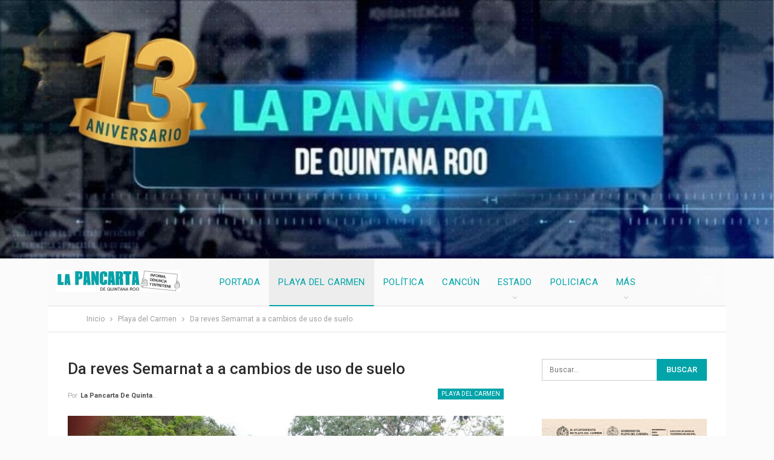

--- FILE ---
content_type: text/html; charset=UTF-8
request_url: https://lapancartadequintanaroo.com.mx/reves-a-proyectos-por-semarnat/
body_size: 23634
content:
	<!DOCTYPE html>
		<!--[if IE 8]>
	<html class="ie ie8" lang="es"> <![endif]-->
	<!--[if IE 9]>
	<html class="ie ie9" lang="es"> <![endif]-->
	<!--[if gt IE 9]><!-->
<html lang="es"> <!--<![endif]-->
	<head>
				<meta charset="UTF-8">
		<meta http-equiv="X-UA-Compatible" content="IE=edge">
		<meta name="viewport" content="width=device-width, initial-scale=1.0">
		<link rel="pingback" href="https://lapancartadequintanaroo.com.mx/xmlrpc.php"/>

		<meta name='robots' content='index, follow, max-image-preview:large, max-snippet:-1, max-video-preview:-1' />

	<!-- This site is optimized with the Yoast SEO Premium plugin v20.8 (Yoast SEO v26.6) - https://yoast.com/wordpress/plugins/seo/ -->
	<title>Da reves Semarnat a a cambios de uso de suelo - La Pancarta de Quintana Roo</title><link rel="preload" data-rocket-preload as="style" href="https://fonts.googleapis.com/css?family=Roboto%3A400%2C300%2C500%2C400italic%2C700&#038;display=swap" /><link rel="stylesheet" href="https://fonts.googleapis.com/css?family=Roboto%3A400%2C300%2C500%2C400italic%2C700&#038;display=swap" media="print" onload="this.media='all'" /><noscript><link rel="stylesheet" href="https://fonts.googleapis.com/css?family=Roboto%3A400%2C300%2C500%2C400italic%2C700&#038;display=swap" /></noscript>
	<link rel="canonical" href="https://lapancartadequintanaroo.com.mx/reves-a-proyectos-por-semarnat/" />
	<meta property="og:locale" content="es_MX" />
	<meta property="og:type" content="article" />
	<meta property="og:title" content="Da reves Semarnat a a cambios de uso de suelo" />
	<meta property="og:description" content="SOLIDARIDAD, Quintana Roo. 07 de marzo 2016 La Secretaría de Medio Ambiente y Recursos Naturales (Semarnat) aplicó un fuerte revés a los intereses de particulares para seguir explotando la zona forestal, la cual pretendían cambiar a uso de suelo urbano. Y es que, en dos resolutivos, la dependencia federal negó dicho cambio que implica la [&hellip;]" />
	<meta property="og:url" content="https://lapancartadequintanaroo.com.mx/reves-a-proyectos-por-semarnat/" />
	<meta property="og:site_name" content="La Pancarta de Quintana Roo" />
	<meta property="article:publisher" content="https://www.facebook.com/LaPancartaDeQRoo/" />
	<meta property="article:author" content="https://www.facebook.com/lapancartadequintana.roo" />
	<meta property="article:published_time" content="2016-03-08T02:36:32+00:00" />
	<meta property="article:modified_time" content="2016-03-08T05:21:52+00:00" />
	<meta property="og:image" content="https://lapancartadequintanaroo.com.mx/wp-content/uploads/2016/03/IMG-20160306-WA0010.jpg" />
	<meta property="og:image:width" content="960" />
	<meta property="og:image:height" content="540" />
	<meta property="og:image:type" content="image/jpeg" />
	<meta name="author" content="La Pancarta de Quintana Roo" />
	<meta name="twitter:card" content="summary_large_image" />
	<meta name="twitter:creator" content="@admin-lpqr" />
	<meta name="twitter:site" content="@LaPancarta" />
	<meta name="twitter:label1" content="Escrito por" />
	<meta name="twitter:data1" content="La Pancarta de Quintana Roo" />
	<meta name="twitter:label2" content="Tiempo de lectura" />
	<meta name="twitter:data2" content="1 minuto" />
	<script type="application/ld+json" class="yoast-schema-graph">{"@context":"https://schema.org","@graph":[{"@type":"NewsArticle","@id":"https://lapancartadequintanaroo.com.mx/reves-a-proyectos-por-semarnat/#article","isPartOf":{"@id":"https://lapancartadequintanaroo.com.mx/reves-a-proyectos-por-semarnat/"},"author":{"name":"La Pancarta de Quintana Roo","@id":"https://lapancartadequintanaroo.com.mx/#/schema/person/bf1005f95e42e8e9a05ffc491082ac5f"},"headline":"Da reves Semarnat a a cambios de uso de suelo","datePublished":"2016-03-08T02:36:32+00:00","dateModified":"2016-03-08T05:21:52+00:00","mainEntityOfPage":{"@id":"https://lapancartadequintanaroo.com.mx/reves-a-proyectos-por-semarnat/"},"wordCount":237,"publisher":{"@id":"https://lapancartadequintanaroo.com.mx/#organization"},"image":{"@id":"https://lapancartadequintanaroo.com.mx/reves-a-proyectos-por-semarnat/#primaryimage"},"thumbnailUrl":"https://lapancartadequintanaroo.com.mx/wp-content/uploads/2016/03/IMG-20160306-WA0010.jpg","keywords":["bienestar","compromiso de todos","playa del carmen","playenses"],"articleSection":["Playa del Carmen"],"inLanguage":"es","copyrightYear":"2016","copyrightHolder":{"@id":"https://lapancartadequintanaroo.com.mx/#organization"}},{"@type":["WebPage","ItemPage"],"@id":"https://lapancartadequintanaroo.com.mx/reves-a-proyectos-por-semarnat/","url":"https://lapancartadequintanaroo.com.mx/reves-a-proyectos-por-semarnat/","name":"Da reves Semarnat a a cambios de uso de suelo - La Pancarta de Quintana Roo","isPartOf":{"@id":"https://lapancartadequintanaroo.com.mx/#website"},"primaryImageOfPage":{"@id":"https://lapancartadequintanaroo.com.mx/reves-a-proyectos-por-semarnat/#primaryimage"},"image":{"@id":"https://lapancartadequintanaroo.com.mx/reves-a-proyectos-por-semarnat/#primaryimage"},"thumbnailUrl":"https://lapancartadequintanaroo.com.mx/wp-content/uploads/2016/03/IMG-20160306-WA0010.jpg","datePublished":"2016-03-08T02:36:32+00:00","dateModified":"2016-03-08T05:21:52+00:00","breadcrumb":{"@id":"https://lapancartadequintanaroo.com.mx/reves-a-proyectos-por-semarnat/#breadcrumb"},"inLanguage":"es","potentialAction":[{"@type":"ReadAction","target":["https://lapancartadequintanaroo.com.mx/reves-a-proyectos-por-semarnat/"]}]},{"@type":"ImageObject","inLanguage":"es","@id":"https://lapancartadequintanaroo.com.mx/reves-a-proyectos-por-semarnat/#primaryimage","url":"https://lapancartadequintanaroo.com.mx/wp-content/uploads/2016/03/IMG-20160306-WA0010.jpg","contentUrl":"https://lapancartadequintanaroo.com.mx/wp-content/uploads/2016/03/IMG-20160306-WA0010.jpg","width":960,"height":540},{"@type":"BreadcrumbList","@id":"https://lapancartadequintanaroo.com.mx/reves-a-proyectos-por-semarnat/#breadcrumb","itemListElement":[{"@type":"ListItem","position":1,"name":"Home","item":"https://lapancartadequintanaroo.com.mx/"},{"@type":"ListItem","position":2,"name":"Da reves Semarnat a a cambios de uso de suelo"}]},{"@type":"WebSite","@id":"https://lapancartadequintanaroo.com.mx/#website","url":"https://lapancartadequintanaroo.com.mx/","name":"La Pancarta de Quintana Roo","description":"Informa, denuncia y entretiene","publisher":{"@id":"https://lapancartadequintanaroo.com.mx/#organization"},"potentialAction":[{"@type":"SearchAction","target":{"@type":"EntryPoint","urlTemplate":"https://lapancartadequintanaroo.com.mx/?s={search_term_string}"},"query-input":{"@type":"PropertyValueSpecification","valueRequired":true,"valueName":"search_term_string"}}],"inLanguage":"es"},{"@type":"Organization","@id":"https://lapancartadequintanaroo.com.mx/#organization","name":"La Pancarta de Quintana Roo","url":"https://lapancartadequintanaroo.com.mx/","logo":{"@type":"ImageObject","inLanguage":"es","@id":"https://lapancartadequintanaroo.com.mx/#/schema/logo/image/","url":"https://lapancartadequintanaroo.com.mx/wp-content/uploads/2022/10/lapancartadequintanaroo.com_.mx-logo-10-aniversario-c.jpg","contentUrl":"https://lapancartadequintanaroo.com.mx/wp-content/uploads/2022/10/lapancartadequintanaroo.com_.mx-logo-10-aniversario-c.jpg","width":600,"height":600,"caption":"La Pancarta de Quintana Roo"},"image":{"@id":"https://lapancartadequintanaroo.com.mx/#/schema/logo/image/"},"sameAs":["https://www.facebook.com/LaPancartaDeQRoo/","https://x.com/LaPancarta"]},{"@type":"Person","@id":"https://lapancartadequintanaroo.com.mx/#/schema/person/bf1005f95e42e8e9a05ffc491082ac5f","name":"La Pancarta de Quintana Roo","image":{"@type":"ImageObject","inLanguage":"es","@id":"https://lapancartadequintanaroo.com.mx/#/schema/person/image/","url":"https://secure.gravatar.com/avatar/c02cd8f6bad280cbd8f8ffdbd738c6fb4df0a98b714ca408570385150195cf51?s=96&d=mm&r=g","contentUrl":"https://secure.gravatar.com/avatar/c02cd8f6bad280cbd8f8ffdbd738c6fb4df0a98b714ca408570385150195cf51?s=96&d=mm&r=g","caption":"La Pancarta de Quintana Roo"},"description":"Somos una agencia noticiosa que busca informar con veracidad y oportunamente los acontecimientos mas relevantes de Playa del Carmen y Quintana Roo","sameAs":["http://lapancartadequintanaroo.com.mx","https://www.facebook.com/lapancartadequintana.roo","http://instagram.com/lapancarta/","https://x.com/admin-lpqr"]}]}</script>
	<!-- / Yoast SEO Premium plugin. -->


<link rel='dns-prefetch' href='//stats.wp.com' />
<link rel='dns-prefetch' href='//fonts.googleapis.com' />
<link href='https://fonts.gstatic.com' crossorigin rel='preconnect' />
<link rel="alternate" type="application/rss+xml" title="La Pancarta de Quintana Roo &raquo; Feed" href="https://lapancartadequintanaroo.com.mx/feed/" />
<link rel="alternate" type="application/rss+xml" title="La Pancarta de Quintana Roo &raquo; RSS de los comentarios" href="https://lapancartadequintanaroo.com.mx/comments/feed/" />
<link rel="alternate" title="oEmbed (JSON)" type="application/json+oembed" href="https://lapancartadequintanaroo.com.mx/wp-json/oembed/1.0/embed?url=https%3A%2F%2Flapancartadequintanaroo.com.mx%2Freves-a-proyectos-por-semarnat%2F" />
<link rel="alternate" title="oEmbed (XML)" type="text/xml+oembed" href="https://lapancartadequintanaroo.com.mx/wp-json/oembed/1.0/embed?url=https%3A%2F%2Flapancartadequintanaroo.com.mx%2Freves-a-proyectos-por-semarnat%2F&#038;format=xml" />
		<style>
			.lazyload,
			.lazyloading {
				max-width: 100%;
			}
		</style>
		<style id='wp-img-auto-sizes-contain-inline-css' type='text/css'>
img:is([sizes=auto i],[sizes^="auto," i]){contain-intrinsic-size:3000px 1500px}
/*# sourceURL=wp-img-auto-sizes-contain-inline-css */
</style>
<style id='wp-emoji-styles-inline-css' type='text/css'>

	img.wp-smiley, img.emoji {
		display: inline !important;
		border: none !important;
		box-shadow: none !important;
		height: 1em !important;
		width: 1em !important;
		margin: 0 0.07em !important;
		vertical-align: -0.1em !important;
		background: none !important;
		padding: 0 !important;
	}
/*# sourceURL=wp-emoji-styles-inline-css */
</style>
<style id='wp-block-library-inline-css' type='text/css'>
:root{--wp-block-synced-color:#7a00df;--wp-block-synced-color--rgb:122,0,223;--wp-bound-block-color:var(--wp-block-synced-color);--wp-editor-canvas-background:#ddd;--wp-admin-theme-color:#007cba;--wp-admin-theme-color--rgb:0,124,186;--wp-admin-theme-color-darker-10:#006ba1;--wp-admin-theme-color-darker-10--rgb:0,107,160.5;--wp-admin-theme-color-darker-20:#005a87;--wp-admin-theme-color-darker-20--rgb:0,90,135;--wp-admin-border-width-focus:2px}@media (min-resolution:192dpi){:root{--wp-admin-border-width-focus:1.5px}}.wp-element-button{cursor:pointer}:root .has-very-light-gray-background-color{background-color:#eee}:root .has-very-dark-gray-background-color{background-color:#313131}:root .has-very-light-gray-color{color:#eee}:root .has-very-dark-gray-color{color:#313131}:root .has-vivid-green-cyan-to-vivid-cyan-blue-gradient-background{background:linear-gradient(135deg,#00d084,#0693e3)}:root .has-purple-crush-gradient-background{background:linear-gradient(135deg,#34e2e4,#4721fb 50%,#ab1dfe)}:root .has-hazy-dawn-gradient-background{background:linear-gradient(135deg,#faaca8,#dad0ec)}:root .has-subdued-olive-gradient-background{background:linear-gradient(135deg,#fafae1,#67a671)}:root .has-atomic-cream-gradient-background{background:linear-gradient(135deg,#fdd79a,#004a59)}:root .has-nightshade-gradient-background{background:linear-gradient(135deg,#330968,#31cdcf)}:root .has-midnight-gradient-background{background:linear-gradient(135deg,#020381,#2874fc)}:root{--wp--preset--font-size--normal:16px;--wp--preset--font-size--huge:42px}.has-regular-font-size{font-size:1em}.has-larger-font-size{font-size:2.625em}.has-normal-font-size{font-size:var(--wp--preset--font-size--normal)}.has-huge-font-size{font-size:var(--wp--preset--font-size--huge)}.has-text-align-center{text-align:center}.has-text-align-left{text-align:left}.has-text-align-right{text-align:right}.has-fit-text{white-space:nowrap!important}#end-resizable-editor-section{display:none}.aligncenter{clear:both}.items-justified-left{justify-content:flex-start}.items-justified-center{justify-content:center}.items-justified-right{justify-content:flex-end}.items-justified-space-between{justify-content:space-between}.screen-reader-text{border:0;clip-path:inset(50%);height:1px;margin:-1px;overflow:hidden;padding:0;position:absolute;width:1px;word-wrap:normal!important}.screen-reader-text:focus{background-color:#ddd;clip-path:none;color:#444;display:block;font-size:1em;height:auto;left:5px;line-height:normal;padding:15px 23px 14px;text-decoration:none;top:5px;width:auto;z-index:100000}html :where(.has-border-color){border-style:solid}html :where([style*=border-top-color]){border-top-style:solid}html :where([style*=border-right-color]){border-right-style:solid}html :where([style*=border-bottom-color]){border-bottom-style:solid}html :where([style*=border-left-color]){border-left-style:solid}html :where([style*=border-width]){border-style:solid}html :where([style*=border-top-width]){border-top-style:solid}html :where([style*=border-right-width]){border-right-style:solid}html :where([style*=border-bottom-width]){border-bottom-style:solid}html :where([style*=border-left-width]){border-left-style:solid}html :where(img[class*=wp-image-]){height:auto;max-width:100%}:where(figure){margin:0 0 1em}html :where(.is-position-sticky){--wp-admin--admin-bar--position-offset:var(--wp-admin--admin-bar--height,0px)}@media screen and (max-width:600px){html :where(.is-position-sticky){--wp-admin--admin-bar--position-offset:0px}}

/*# sourceURL=wp-block-library-inline-css */
</style><style id='global-styles-inline-css' type='text/css'>
:root{--wp--preset--aspect-ratio--square: 1;--wp--preset--aspect-ratio--4-3: 4/3;--wp--preset--aspect-ratio--3-4: 3/4;--wp--preset--aspect-ratio--3-2: 3/2;--wp--preset--aspect-ratio--2-3: 2/3;--wp--preset--aspect-ratio--16-9: 16/9;--wp--preset--aspect-ratio--9-16: 9/16;--wp--preset--color--black: #000000;--wp--preset--color--cyan-bluish-gray: #abb8c3;--wp--preset--color--white: #ffffff;--wp--preset--color--pale-pink: #f78da7;--wp--preset--color--vivid-red: #cf2e2e;--wp--preset--color--luminous-vivid-orange: #ff6900;--wp--preset--color--luminous-vivid-amber: #fcb900;--wp--preset--color--light-green-cyan: #7bdcb5;--wp--preset--color--vivid-green-cyan: #00d084;--wp--preset--color--pale-cyan-blue: #8ed1fc;--wp--preset--color--vivid-cyan-blue: #0693e3;--wp--preset--color--vivid-purple: #9b51e0;--wp--preset--gradient--vivid-cyan-blue-to-vivid-purple: linear-gradient(135deg,rgb(6,147,227) 0%,rgb(155,81,224) 100%);--wp--preset--gradient--light-green-cyan-to-vivid-green-cyan: linear-gradient(135deg,rgb(122,220,180) 0%,rgb(0,208,130) 100%);--wp--preset--gradient--luminous-vivid-amber-to-luminous-vivid-orange: linear-gradient(135deg,rgb(252,185,0) 0%,rgb(255,105,0) 100%);--wp--preset--gradient--luminous-vivid-orange-to-vivid-red: linear-gradient(135deg,rgb(255,105,0) 0%,rgb(207,46,46) 100%);--wp--preset--gradient--very-light-gray-to-cyan-bluish-gray: linear-gradient(135deg,rgb(238,238,238) 0%,rgb(169,184,195) 100%);--wp--preset--gradient--cool-to-warm-spectrum: linear-gradient(135deg,rgb(74,234,220) 0%,rgb(151,120,209) 20%,rgb(207,42,186) 40%,rgb(238,44,130) 60%,rgb(251,105,98) 80%,rgb(254,248,76) 100%);--wp--preset--gradient--blush-light-purple: linear-gradient(135deg,rgb(255,206,236) 0%,rgb(152,150,240) 100%);--wp--preset--gradient--blush-bordeaux: linear-gradient(135deg,rgb(254,205,165) 0%,rgb(254,45,45) 50%,rgb(107,0,62) 100%);--wp--preset--gradient--luminous-dusk: linear-gradient(135deg,rgb(255,203,112) 0%,rgb(199,81,192) 50%,rgb(65,88,208) 100%);--wp--preset--gradient--pale-ocean: linear-gradient(135deg,rgb(255,245,203) 0%,rgb(182,227,212) 50%,rgb(51,167,181) 100%);--wp--preset--gradient--electric-grass: linear-gradient(135deg,rgb(202,248,128) 0%,rgb(113,206,126) 100%);--wp--preset--gradient--midnight: linear-gradient(135deg,rgb(2,3,129) 0%,rgb(40,116,252) 100%);--wp--preset--font-size--small: 13px;--wp--preset--font-size--medium: 20px;--wp--preset--font-size--large: 36px;--wp--preset--font-size--x-large: 42px;--wp--preset--spacing--20: 0.44rem;--wp--preset--spacing--30: 0.67rem;--wp--preset--spacing--40: 1rem;--wp--preset--spacing--50: 1.5rem;--wp--preset--spacing--60: 2.25rem;--wp--preset--spacing--70: 3.38rem;--wp--preset--spacing--80: 5.06rem;--wp--preset--shadow--natural: 6px 6px 9px rgba(0, 0, 0, 0.2);--wp--preset--shadow--deep: 12px 12px 50px rgba(0, 0, 0, 0.4);--wp--preset--shadow--sharp: 6px 6px 0px rgba(0, 0, 0, 0.2);--wp--preset--shadow--outlined: 6px 6px 0px -3px rgb(255, 255, 255), 6px 6px rgb(0, 0, 0);--wp--preset--shadow--crisp: 6px 6px 0px rgb(0, 0, 0);}:where(.is-layout-flex){gap: 0.5em;}:where(.is-layout-grid){gap: 0.5em;}body .is-layout-flex{display: flex;}.is-layout-flex{flex-wrap: wrap;align-items: center;}.is-layout-flex > :is(*, div){margin: 0;}body .is-layout-grid{display: grid;}.is-layout-grid > :is(*, div){margin: 0;}:where(.wp-block-columns.is-layout-flex){gap: 2em;}:where(.wp-block-columns.is-layout-grid){gap: 2em;}:where(.wp-block-post-template.is-layout-flex){gap: 1.25em;}:where(.wp-block-post-template.is-layout-grid){gap: 1.25em;}.has-black-color{color: var(--wp--preset--color--black) !important;}.has-cyan-bluish-gray-color{color: var(--wp--preset--color--cyan-bluish-gray) !important;}.has-white-color{color: var(--wp--preset--color--white) !important;}.has-pale-pink-color{color: var(--wp--preset--color--pale-pink) !important;}.has-vivid-red-color{color: var(--wp--preset--color--vivid-red) !important;}.has-luminous-vivid-orange-color{color: var(--wp--preset--color--luminous-vivid-orange) !important;}.has-luminous-vivid-amber-color{color: var(--wp--preset--color--luminous-vivid-amber) !important;}.has-light-green-cyan-color{color: var(--wp--preset--color--light-green-cyan) !important;}.has-vivid-green-cyan-color{color: var(--wp--preset--color--vivid-green-cyan) !important;}.has-pale-cyan-blue-color{color: var(--wp--preset--color--pale-cyan-blue) !important;}.has-vivid-cyan-blue-color{color: var(--wp--preset--color--vivid-cyan-blue) !important;}.has-vivid-purple-color{color: var(--wp--preset--color--vivid-purple) !important;}.has-black-background-color{background-color: var(--wp--preset--color--black) !important;}.has-cyan-bluish-gray-background-color{background-color: var(--wp--preset--color--cyan-bluish-gray) !important;}.has-white-background-color{background-color: var(--wp--preset--color--white) !important;}.has-pale-pink-background-color{background-color: var(--wp--preset--color--pale-pink) !important;}.has-vivid-red-background-color{background-color: var(--wp--preset--color--vivid-red) !important;}.has-luminous-vivid-orange-background-color{background-color: var(--wp--preset--color--luminous-vivid-orange) !important;}.has-luminous-vivid-amber-background-color{background-color: var(--wp--preset--color--luminous-vivid-amber) !important;}.has-light-green-cyan-background-color{background-color: var(--wp--preset--color--light-green-cyan) !important;}.has-vivid-green-cyan-background-color{background-color: var(--wp--preset--color--vivid-green-cyan) !important;}.has-pale-cyan-blue-background-color{background-color: var(--wp--preset--color--pale-cyan-blue) !important;}.has-vivid-cyan-blue-background-color{background-color: var(--wp--preset--color--vivid-cyan-blue) !important;}.has-vivid-purple-background-color{background-color: var(--wp--preset--color--vivid-purple) !important;}.has-black-border-color{border-color: var(--wp--preset--color--black) !important;}.has-cyan-bluish-gray-border-color{border-color: var(--wp--preset--color--cyan-bluish-gray) !important;}.has-white-border-color{border-color: var(--wp--preset--color--white) !important;}.has-pale-pink-border-color{border-color: var(--wp--preset--color--pale-pink) !important;}.has-vivid-red-border-color{border-color: var(--wp--preset--color--vivid-red) !important;}.has-luminous-vivid-orange-border-color{border-color: var(--wp--preset--color--luminous-vivid-orange) !important;}.has-luminous-vivid-amber-border-color{border-color: var(--wp--preset--color--luminous-vivid-amber) !important;}.has-light-green-cyan-border-color{border-color: var(--wp--preset--color--light-green-cyan) !important;}.has-vivid-green-cyan-border-color{border-color: var(--wp--preset--color--vivid-green-cyan) !important;}.has-pale-cyan-blue-border-color{border-color: var(--wp--preset--color--pale-cyan-blue) !important;}.has-vivid-cyan-blue-border-color{border-color: var(--wp--preset--color--vivid-cyan-blue) !important;}.has-vivid-purple-border-color{border-color: var(--wp--preset--color--vivid-purple) !important;}.has-vivid-cyan-blue-to-vivid-purple-gradient-background{background: var(--wp--preset--gradient--vivid-cyan-blue-to-vivid-purple) !important;}.has-light-green-cyan-to-vivid-green-cyan-gradient-background{background: var(--wp--preset--gradient--light-green-cyan-to-vivid-green-cyan) !important;}.has-luminous-vivid-amber-to-luminous-vivid-orange-gradient-background{background: var(--wp--preset--gradient--luminous-vivid-amber-to-luminous-vivid-orange) !important;}.has-luminous-vivid-orange-to-vivid-red-gradient-background{background: var(--wp--preset--gradient--luminous-vivid-orange-to-vivid-red) !important;}.has-very-light-gray-to-cyan-bluish-gray-gradient-background{background: var(--wp--preset--gradient--very-light-gray-to-cyan-bluish-gray) !important;}.has-cool-to-warm-spectrum-gradient-background{background: var(--wp--preset--gradient--cool-to-warm-spectrum) !important;}.has-blush-light-purple-gradient-background{background: var(--wp--preset--gradient--blush-light-purple) !important;}.has-blush-bordeaux-gradient-background{background: var(--wp--preset--gradient--blush-bordeaux) !important;}.has-luminous-dusk-gradient-background{background: var(--wp--preset--gradient--luminous-dusk) !important;}.has-pale-ocean-gradient-background{background: var(--wp--preset--gradient--pale-ocean) !important;}.has-electric-grass-gradient-background{background: var(--wp--preset--gradient--electric-grass) !important;}.has-midnight-gradient-background{background: var(--wp--preset--gradient--midnight) !important;}.has-small-font-size{font-size: var(--wp--preset--font-size--small) !important;}.has-medium-font-size{font-size: var(--wp--preset--font-size--medium) !important;}.has-large-font-size{font-size: var(--wp--preset--font-size--large) !important;}.has-x-large-font-size{font-size: var(--wp--preset--font-size--x-large) !important;}
/*# sourceURL=global-styles-inline-css */
</style>

<style id='classic-theme-styles-inline-css' type='text/css'>
/*! This file is auto-generated */
.wp-block-button__link{color:#fff;background-color:#32373c;border-radius:9999px;box-shadow:none;text-decoration:none;padding:calc(.667em + 2px) calc(1.333em + 2px);font-size:1.125em}.wp-block-file__button{background:#32373c;color:#fff;text-decoration:none}
/*# sourceURL=/wp-includes/css/classic-themes.min.css */
</style>

<script type="text/javascript" src="https://lapancartadequintanaroo.com.mx/wp-includes/js/jquery/jquery.min.js?ver=3.7.1" id="jquery-core-js"></script>
<script type="text/javascript" src="https://lapancartadequintanaroo.com.mx/wp-includes/js/jquery/jquery-migrate.min.js?ver=3.4.1" id="jquery-migrate-js"></script>
<script></script><link rel="https://api.w.org/" href="https://lapancartadequintanaroo.com.mx/wp-json/" /><link rel="alternate" title="JSON" type="application/json" href="https://lapancartadequintanaroo.com.mx/wp-json/wp/v2/posts/24979" /><link rel="EditURI" type="application/rsd+xml" title="RSD" href="https://lapancartadequintanaroo.com.mx/xmlrpc.php?rsd" />
<link rel='shortlink' href='https://lapancartadequintanaroo.com.mx/?p=24979' />
			<link rel="amphtml" href="https://lapancartadequintanaroo.com.mx/reves-a-proyectos-por-semarnat/amp/"/>
				<style>img#wpstats{display:none}</style>
				<script>
			document.documentElement.className = document.documentElement.className.replace('no-js', 'js');
		</script>
				<style>
			.no-js img.lazyload {
				display: none;
			}

			figure.wp-block-image img.lazyloading {
				min-width: 150px;
			}

			.lazyload,
			.lazyloading {
				--smush-placeholder-width: 100px;
				--smush-placeholder-aspect-ratio: 1/1;
				width: var(--smush-image-width, var(--smush-placeholder-width)) !important;
				aspect-ratio: var(--smush-image-aspect-ratio, var(--smush-placeholder-aspect-ratio)) !important;
			}

						.lazyload, .lazyloading {
				opacity: 0;
			}

			.lazyloaded {
				opacity: 1;
				transition: opacity 400ms;
				transition-delay: 0ms;
			}

					</style>
		<script data-ad-client="ca-pub-9816161811918418" async src="https://pagead2.googlesyndication.com/pagead/js/adsbygoogle.js"></script><meta name="generator" content="Powered by WPBakery Page Builder - drag and drop page builder for WordPress."/>
<script type="application/ld+json">{
    "@context": "http://schema.org/",
    "@type": "Organization",
    "@id": "#organization",
    "logo": {
        "@type": "ImageObject",
        "url": "https://lapancartadequintanaroo.com.mx/wp-content/uploads/2020/11/lapancartadequintanaroo.com_.mx-logo-horizontal-small.png"
    },
    "url": "https://lapancartadequintanaroo.com.mx/",
    "name": "La Pancarta de Quintana Roo",
    "description": "Informa, denuncia y entretiene"
}</script>
<script type="application/ld+json">{
    "@context": "http://schema.org/",
    "@type": "WebSite",
    "name": "La Pancarta de Quintana Roo",
    "alternateName": "Informa, denuncia y entretiene",
    "url": "https://lapancartadequintanaroo.com.mx/"
}</script>
<script type="application/ld+json">{
    "@context": "http://schema.org/",
    "@type": "NewsArticle",
    "headline": "Da reves Semarnat a a cambios de uso de suelo",
    "description": "SOLIDARIDAD, Quintana Roo. 07 de marzo 2016La Secretar\u00eda de Medio Ambiente y Recursos Naturales (Semarnat) aplic\u00f3 un fuerte rev\u00e9s a los intereses de particulares para seguir explotando la zona forestal, la cual pretend\u00edan cambiar a uso de suelo urban",
    "datePublished": "2016-03-07",
    "dateModified": "2016-03-08",
    "author": {
        "@type": "Person",
        "@id": "#person-LaPancartadeQuintanaRoo",
        "name": "La Pancarta de Quintana Roo"
    },
    "image": "https://lapancartadequintanaroo.com.mx/wp-content/uploads/2016/03/IMG-20160306-WA0010.jpg",
    "interactionStatistic": [
        {
            "@type": "InteractionCounter",
            "interactionType": "http://schema.org/CommentAction",
            "userInteractionCount": "0"
        }
    ],
    "publisher": {
        "@id": "#organization"
    },
    "mainEntityOfPage": "https://lapancartadequintanaroo.com.mx/reves-a-proyectos-por-semarnat/"
}</script>
<link rel='stylesheet' id='bf-minifed-css-1' href='https://lapancartadequintanaroo.com.mx/wp-content/cache/background-css/1/lapancartadequintanaroo.com.mx/wp-content/bs-booster-cache/e41d8045bfd54ca5def1ff80db52375c.css?wpr_t=1768593303' type='text/css' media='all' />
<link rel='stylesheet' id='7.11.0-1768610604' href='https://lapancartadequintanaroo.com.mx/wp-content/bs-booster-cache/0ff0add75cb536a43f84f67789d20655.css' type='text/css' media='all' />
<link rel="icon" href="https://lapancartadequintanaroo.com.mx/wp-content/uploads/2020/03/cropped-lapancartadequintanaroo.com_.mx-logo-32x32.jpg" sizes="32x32" />
<link rel="icon" href="https://lapancartadequintanaroo.com.mx/wp-content/uploads/2020/03/cropped-lapancartadequintanaroo.com_.mx-logo-192x192.jpg" sizes="192x192" />
<link rel="apple-touch-icon" href="https://lapancartadequintanaroo.com.mx/wp-content/uploads/2020/03/cropped-lapancartadequintanaroo.com_.mx-logo-180x180.jpg" />
<meta name="msapplication-TileImage" content="https://lapancartadequintanaroo.com.mx/wp-content/uploads/2020/03/cropped-lapancartadequintanaroo.com_.mx-logo-270x270.jpg" />
		<style type="text/css" id="wp-custom-css">
			.site-header.header-style-8 .main-menu.menu > li > a:hover {
    color: #010101 !important;
}
.archive-title, .bs-listing, .bs-shortcode, .bs-vc-block, .bs-vc-content .better-studio-shortcode, .widget, body.archive .content-column .listing, body.search .content-column .listing {
    border: none !important;
}
.bs-light-scheme .section-heading.sh-t1.sh-s3::after, .footer-widgets.light-text .section-heading.sh-t1.sh-s3::after, .section-heading.sh-t1.sh-s3::after{
	background:#01A4A9 !important;
}

.site-footer .copy-footer .container > .row:first-child{
	background:rgb(1,164,255) !important;
}

.footer-widgets.light-text .post-meta .post-author, .footer-widgets.light-text .widget a, .footer-widgets.light-text .widget.widget_categories .post-count:hover{
	color:#F9F9F9 !important;
}

@media only screen and (max-width:767px) {
	#slider-21643646 .term-badge{ display:none !important;}
	.bs-slider-1 .bs-slider-1-item .title a {
		font-size: 0.75em;
		line-height: 1.4em;
	}
	#slider-21643646 .title{ max-width:90% !important; width:90% !important; min-width:90% !important; }
}

.archive-title .pre-title span{ background: #01A4A9 !important;}
.archive-title .pre-title::after {
    content: '';
    display: none;
}

.post-template-1 .single-container > .post, .single-container > .post-author, .post-related {
	border: none !important;
}		</style>
		<noscript><style> .wpb_animate_when_almost_visible { opacity: 1; }</style></noscript>	<style id="wpr-lazyload-bg-container"></style><style id="wpr-lazyload-bg-exclusion"></style>
<noscript>
<style id="wpr-lazyload-bg-nostyle">div.pp_default .pp_loaderIcon{--wpr-bg-0449fbdc-66e2-41b9-8055-c88d87e7df05: url('https://lapancartadequintanaroo.com.mx/wp-content/themes/publisher/includes/libs/better-framework/assets/img/pretty-photo-loader.gif');}</style>
</noscript>
<script type="application/javascript">const rocket_pairs = [{"selector":"div.pp_default .pp_loaderIcon","style":"div.pp_default .pp_loaderIcon{--wpr-bg-0449fbdc-66e2-41b9-8055-c88d87e7df05: url('https:\/\/lapancartadequintanaroo.com.mx\/wp-content\/themes\/publisher\/includes\/libs\/better-framework\/assets\/img\/pretty-photo-loader.gif');}","hash":"0449fbdc-66e2-41b9-8055-c88d87e7df05","url":"https:\/\/lapancartadequintanaroo.com.mx\/wp-content\/themes\/publisher\/includes\/libs\/better-framework\/assets\/img\/pretty-photo-loader.gif"}]; const rocket_excluded_pairs = [];</script><meta name="generator" content="WP Rocket 3.18.3" data-wpr-features="wpr_lazyload_css_bg_img wpr_preload_links" /></head>

<body class="wp-singular post-template-default single single-post postid-24979 single-format-standard wp-theme-publisher bs-theme bs-publisher bs-publisher-top-news active-light-box ltr close-rh page-layout-2-col page-layout-2-col-right boxed active-sticky-sidebar main-menu-sticky-smart main-menu-full-width active-ajax-search single-prim-cat-3 single-cat-3  wpb-js-composer js-comp-ver-8.7 vc_responsive bs-ll-a" dir="ltr">
<div data-rocket-location-hash="895401f986c512a4268b975c4a033d3b" class="rultqbpio rultqbpio-before-header rultqbpio-pubadban rultqbpio-show-desktop rultqbpio-show-tablet-portrait rultqbpio-show-tablet-landscape rultqbpio-show-phone rultqbpio-loc-header_before rultqbpio-align-center rultqbpio-column-1 rultqbpio-clearfix no-bg-box-model"><div data-rocket-location-hash="906e43ac92ee449c9589aefd11c1259c" id="rultqbpio-143214-1697228857" class="rultqbpio-container rultqbpio-type-image " itemscope="" itemtype="https://schema.org/WPAdBlock" data-adid="143214" data-type="image"><a itemprop="url" class="rultqbpio-link" href="https://lapancartadequintanaroo.com.mx/" target="_self" ><img class="rultqbpio-image" src="https://lapancartadequintanaroo.com.mx/wp-content/uploads/2025/10/la-pancarta-de-quintana-roo-13-aniversario-cabecera.jpg" alt="Banner Before Header" loading="lazy" /></a></div></div>		<div data-rocket-location-hash="ebd34991848566ac2ba8325f0a69668f" class="main-wrap content-main-wrap">
			<header data-rocket-location-hash="9f0174fcf486be9dc3265a166403a8c6" id="header" class="site-header header-style-5 full-width" itemscope="itemscope" itemtype="https://schema.org/WPHeader">
				<div data-rocket-location-hash="59eade6720df97ad2f540a4213c0e793" class="content-wrap">
			<div class="container">
				<div class="header-inner clearfix">
					<div id="site-branding" class="site-branding">
	<p  id="site-title" class="logo h1 img-logo">
	<a href="https://lapancartadequintanaroo.com.mx/" itemprop="url" rel="home">
					<img id="site-logo" src="https://lapancartadequintanaroo.com.mx/wp-content/uploads/2020/11/lapancartadequintanaroo.com_.mx-logo-horizontal-small.png"
			     alt="La Pancarta de Quintana Roo" loading="lazy" />

			<span class="site-title">La Pancarta de Quintana Roo - Informa, denuncia y entretiene</span>
				</a>
</p>
</div><!-- .site-branding -->
<nav id="menu-main" class="menu main-menu-container  show-search-item menu-actions-btn-width-1" role="navigation" itemscope="itemscope" itemtype="https://schema.org/SiteNavigationElement">
			<div class="menu-action-buttons width-1">
							<div class="search-container close">
					<span class="search-handler"><i class="fa fa-search"></i></span>

					<div class="search-box clearfix">
						<form role="search" method="get" class="search-form clearfix" action="https://lapancartadequintanaroo.com.mx">
	<input type="search" class="search-field"
	       placeholder="Buscar..."
	       value="" name="s"
	       title="Buscar:"
	       autocomplete="off">
	<input type="submit" class="search-submit" value="Buscar">
</form><!-- .search-form -->
					</div>
				</div>
						</div>
			<ul id="main-navigation" class="main-menu menu bsm-pure clearfix">
		<li id="menu-item-143509" class="menu-item menu-item-type-post_type menu-item-object-page menu-item-home better-anim-fade menu-item-143509"><a href="https://lapancartadequintanaroo.com.mx/">Portada</a></li>
<li id="menu-item-96" class="menu-item menu-item-type-taxonomy menu-item-object-category current-post-ancestor current-menu-parent current-post-parent menu-term-3 better-anim-fade menu-item-96"><a href="https://lapancartadequintanaroo.com.mx/category/playa/">Playa del Carmen</a></li>
<li id="menu-item-1108798" class="menu-item menu-item-type-taxonomy menu-item-object-category menu-term-35896 better-anim-fade menu-item-1108798"><a href="https://lapancartadequintanaroo.com.mx/category/politica/">Política</a></li>
<li id="menu-item-98" class="menu-item menu-item-type-taxonomy menu-item-object-category menu-term-5 better-anim-fade menu-item-98"><a href="https://lapancartadequintanaroo.com.mx/category/cancun/">Cancún</a></li>
<li id="menu-item-99" class="menu-item menu-item-type-taxonomy menu-item-object-category menu-item-has-children menu-term-7 better-anim-fade menu-item-99"><a href="https://lapancartadequintanaroo.com.mx/category/estado/">Estado</a>
<ul class="sub-menu">
	<li id="menu-item-1108810" class="menu-item menu-item-type-taxonomy menu-item-object-category menu-term-42562 better-anim-fade menu-item-1108810"><a href="https://lapancartadequintanaroo.com.mx/category/solidaridad/">Solidaridad</a></li>
	<li id="menu-item-1108809" class="menu-item menu-item-type-taxonomy menu-item-object-category menu-term-42561 better-anim-fade menu-item-1108809"><a href="https://lapancartadequintanaroo.com.mx/category/benito-juarez/">Benito Juárez</a></li>
	<li id="menu-item-290744" class="menu-item menu-item-type-taxonomy menu-item-object-category menu-item-has-children menu-term-39347 better-anim-fade menu-item-290744"><a href="https://lapancartadequintanaroo.com.mx/category/chetumal/">Chetumal</a>
	<ul class="sub-menu">
		<li id="menu-item-1108817" class="menu-item menu-item-type-taxonomy menu-item-object-category menu-term-42567 better-anim-fade menu-item-1108817"><a href="https://lapancartadequintanaroo.com.mx/category/othon-p-blanco/">+ Othón P. Blanco</a></li>
	</ul>
</li>
	<li id="menu-item-120356" class="menu-item menu-item-type-taxonomy menu-item-object-category menu-term-4 better-anim-fade menu-item-120356"><a href="https://lapancartadequintanaroo.com.mx/category/tulum/">Tulum</a></li>
	<li id="menu-item-120374" class="menu-item menu-item-type-taxonomy menu-item-object-category menu-term-159 better-anim-fade menu-item-120374"><a href="https://lapancartadequintanaroo.com.mx/category/puerto-morelos/">Puerto Morelos</a></li>
	<li id="menu-item-9435" class="menu-item menu-item-type-taxonomy menu-item-object-category menu-term-91 better-anim-fade menu-item-9435"><a href="https://lapancartadequintanaroo.com.mx/category/cozumel/">Cozumel</a></li>
</ul>
</li>
<li id="menu-item-120357" class="menu-item menu-item-type-taxonomy menu-item-object-category menu-term-95 better-anim-fade menu-item-120357"><a href="https://lapancartadequintanaroo.com.mx/category/policiaca/">Policiaca</a></li>
<li id="menu-item-100" class="menu-item menu-item-type-taxonomy menu-item-object-category menu-term-22 better-anim-fade menu-item-100"><a href="https://lapancartadequintanaroo.com.mx/category/nacion/">Nación</a></li>
<li id="menu-item-120372" class="menu-item menu-item-type-taxonomy menu-item-object-category menu-term-93 better-anim-fade menu-item-120372"><a href="https://lapancartadequintanaroo.com.mx/category/internacional/">Mundo</a></li>
	</ul><!-- #main-navigation -->
</nav><!-- .main-menu-container -->
				</div>
			</div>
		</div>
	</header><!-- .header -->
	<div data-rocket-location-hash="d97cd8e68f5e457ffef15b9d7c77e27d" class="rh-header clearfix light deferred-block-exclude">
		<div data-rocket-location-hash="98728663437fe351fa5071caf2cedc76" class="rh-container clearfix">

			<div class="menu-container close">
				<span class="menu-handler"><span class="lines"></span></span>
			</div><!-- .menu-container -->

			<div class="logo-container rh-img-logo">
				<a href="https://lapancartadequintanaroo.com.mx/" itemprop="url" rel="home">
											<img src="https://lapancartadequintanaroo.com.mx/wp-content/uploads/2020/11/lapancartadequintanaroo.com_.mx-logo-horizontal-small.png"
						     alt="La Pancarta de Quintana Roo" loading="lazy" />				</a>
			</div><!-- .logo-container -->
		</div><!-- .rh-container -->
	</div><!-- .rh-header -->
<nav role="navigation" aria-label="Breadcrumbs" class="bf-breadcrumb clearfix bc-top-style"><div class="container bf-breadcrumb-container"><ul class="bf-breadcrumb-items" itemscope itemtype="http://schema.org/BreadcrumbList"><meta name="numberOfItems" content="3" /><meta name="itemListOrder" content="Ascending" /><li itemprop="itemListElement" itemscope itemtype="http://schema.org/ListItem" class="bf-breadcrumb-item bf-breadcrumb-begin"><a itemprop="item" href="https://lapancartadequintanaroo.com.mx" rel="home"><span itemprop="name">Inicio</span></a><meta itemprop="position" content="1" /></li><li itemprop="itemListElement" itemscope itemtype="http://schema.org/ListItem" class="bf-breadcrumb-item"><a itemprop="item" href="https://lapancartadequintanaroo.com.mx/category/playa/" ><span itemprop="name">Playa del Carmen</span></a><meta itemprop="position" content="2" /></li><li itemprop="itemListElement" itemscope itemtype="http://schema.org/ListItem" class="bf-breadcrumb-item bf-breadcrumb-end"><span itemprop="name">Da reves Semarnat a a cambios de uso de suelo</span><meta itemprop="item" content="https://lapancartadequintanaroo.com.mx/reves-a-proyectos-por-semarnat/"/><meta itemprop="position" content="3" /></li></ul></div></nav><div data-rocket-location-hash="4a399ee6a11a2db21788552693673f49" class="content-wrap">
		<main data-rocket-location-hash="eddf4cb9642a121cc237d2e674465418" id="content" class="content-container">

		<div class="container layout-2-col layout-2-col-1 layout-right-sidebar layout-bc-before post-template-1">
			<div class="row main-section">
										<div class="col-sm-8 content-column">
								<div class="single-container">
		<article id="post-24979" class="post-24979 post type-post status-publish format-standard has-post-thumbnail  category-playa tag-bienestar tag-compromiso-de-todos tag-playa-del-carmen tag-playenses single-post-content has-thumbnail">
						<div class="post-header post-tp-1-header">
									<h1 class="single-post-title">
						<span class="post-title" itemprop="headline">Da reves Semarnat a a cambios de uso de suelo</span></h1>
										<div class="post-meta-wrap clearfix">
						<div class="term-badges "><span class="term-badge term-3"><a href="https://lapancartadequintanaroo.com.mx/category/playa/">Playa del Carmen</a></span></div><div class="post-meta single-post-meta">
			<a href="https://lapancartadequintanaroo.com.mx/author/pancarta/"
		   title="Artículos de autor"
		   class="post-author-a post-author-avatar">
			<span class="post-author-name">Por <b>La Pancarta de Quintana Roo</b></span>		</a>
		</div>
					</div>
									<div class="single-featured">
					<a class="post-thumbnail open-lightbox" href="https://lapancartadequintanaroo.com.mx/wp-content/uploads/2016/03/IMG-20160306-WA0010.jpg"><img  width="960" height="540" alt="" data-src="https://lapancartadequintanaroo.com.mx/wp-content/uploads/2016/03/IMG-20160306-WA0010.jpg">						</a>
										</div>
			</div>
					<div class="post-share single-post-share top-share clearfix style-4">
			<div class="post-share-btn-group">
							</div>
						<div class="share-handler-wrap ">
				<span class="share-handler post-share-btn rank-default">
					<i class="bf-icon  fa fa-share-alt"></i>						<b class="text">Compartir</b>
										</span>
				<span class="social-item whatsapp"><a href="whatsapp://send?text=Da reves Semarnat a a cambios de uso de suelo %0A%0A https%3A%2F%2Flapancartadequintanaroo.com.mx%2Freves-a-proyectos-por-semarnat%2F" target="_blank" rel="nofollow noreferrer" class="bs-button-el" onclick="window.open(this.href, 'share-whatsapp','left=50,top=50,width=600,height=320,toolbar=0'); return false;"><span class="icon"><i class="bf-icon fa fa-whatsapp"></i></span></a></span><span class="social-item facebook"><a href="https://www.facebook.com/sharer.php?u=https%3A%2F%2Flapancartadequintanaroo.com.mx%2Freves-a-proyectos-por-semarnat%2F" target="_blank" rel="nofollow noreferrer" class="bs-button-el" onclick="window.open(this.href, 'share-facebook','left=50,top=50,width=600,height=320,toolbar=0'); return false;"><span class="icon"><i class="bf-icon fa fa-facebook"></i></span></a></span><span class="social-item twitter"><a href="https://twitter.com/share?text=Da reves Semarnat a a cambios de uso de suelo @lapancarta&url=https%3A%2F%2Flapancartadequintanaroo.com.mx%2Freves-a-proyectos-por-semarnat%2F" target="_blank" rel="nofollow noreferrer" class="bs-button-el" onclick="window.open(this.href, 'share-twitter','left=50,top=50,width=600,height=320,toolbar=0'); return false;"><span class="icon"><i class="bf-icon fa fa-twitter"></i></span></a></span><span class="social-item linkedin"><a href="https://www.linkedin.com/shareArticle?mini=true&url=https%3A%2F%2Flapancartadequintanaroo.com.mx%2Freves-a-proyectos-por-semarnat%2F&title=Da reves Semarnat a a cambios de uso de suelo" target="_blank" rel="nofollow noreferrer" class="bs-button-el" onclick="window.open(this.href, 'share-linkedin','left=50,top=50,width=600,height=320,toolbar=0'); return false;"><span class="icon"><i class="bf-icon fa fa-linkedin"></i></span></a></span><span class="social-item reddit"><a href="https://reddit.com/submit?url=https%3A%2F%2Flapancartadequintanaroo.com.mx%2Freves-a-proyectos-por-semarnat%2F&title=Da reves Semarnat a a cambios de uso de suelo" target="_blank" rel="nofollow noreferrer" class="bs-button-el" onclick="window.open(this.href, 'share-reddit','left=50,top=50,width=600,height=320,toolbar=0'); return false;"><span class="icon"><i class="bf-icon fa fa-reddit-alien"></i></span></a></span><span class="social-item pinterest"><a href="https://pinterest.com/pin/create/button/?url=https%3A%2F%2Flapancartadequintanaroo.com.mx%2Freves-a-proyectos-por-semarnat%2F&media=https://lapancartadequintanaroo.com.mx/wp-content/uploads/2016/03/IMG-20160306-WA0010.jpg&description=Da reves Semarnat a a cambios de uso de suelo" target="_blank" rel="nofollow noreferrer" class="bs-button-el" onclick="window.open(this.href, 'share-pinterest','left=50,top=50,width=600,height=320,toolbar=0'); return false;"><span class="icon"><i class="bf-icon fa fa-pinterest"></i></span></a></span><span class="social-item telegram"><a href="https://telegram.me/share/url?url=https%3A%2F%2Flapancartadequintanaroo.com.mx%2Freves-a-proyectos-por-semarnat%2F&text=Da reves Semarnat a a cambios de uso de suelo" target="_blank" rel="nofollow noreferrer" class="bs-button-el" onclick="window.open(this.href, 'share-telegram','left=50,top=50,width=600,height=320,toolbar=0'); return false;"><span class="icon"><i class="bf-icon fa fa-send"></i></span></a></span><span class="social-item facebook-messenger"><a href="https://www.facebook.com/dialog/send?link=https%3A%2F%2Flapancartadequintanaroo.com.mx%2Freves-a-proyectos-por-semarnat%2F&app_id=521270401588372&redirect_uri=https%3A%2F%2Flapancartadequintanaroo.com.mx%2Freves-a-proyectos-por-semarnat%2F" target="_blank" rel="nofollow noreferrer" class="bs-button-el" onclick="window.open(this.href, 'share-facebook-messenger','left=50,top=50,width=600,height=320,toolbar=0'); return false;"><span class="icon"><i class="bf-icon bsfi-facebook-messenger"></i></span></a></span><span class="social-item email"><a href="mailto:?subject=Da reves Semarnat a a cambios de uso de suelo&body=https%3A%2F%2Flapancartadequintanaroo.com.mx%2Freves-a-proyectos-por-semarnat%2F" target="_blank" rel="nofollow noreferrer" class="bs-button-el" onclick="window.open(this.href, 'share-email','left=50,top=50,width=600,height=320,toolbar=0'); return false;"><span class="icon"><i class="bf-icon fa fa-envelope-open"></i></span></a></span></div>		</div>
					<div class="entry-content clearfix single-post-content">
				<p>SOLIDARIDAD, Quintana Roo. 07 de marzo 2016</p>
<p>La Secretaría de Medio Ambiente y Recursos Naturales (Semarnat) aplicó un fuerte revés a los intereses de particulares para seguir explotando la zona forestal, la cual pretendían cambiar a uso de suelo urbano.<br />
Y es que, en dos resolutivos, la dependencia federal negó dicho cambio que implica la lotificación de la parcela 429, propiedad de José Enrique Cámara Cámara, y que al parecer se ubica en el polígono que fue siniestrado en el 2015, donde se pedía una veda al detectarse que los incendios fueron provocados.<br />
Del mismo modo, la Semarnat negó el cambio de uso de suelo a Jorge Basurto Bustinzar y su predio denominado San Martín.<br />
Ambos casos, curiosamente fueron ingresados a la Semarnat el 28 de agosto del 2015, meses después de que concluyera la temporada de incendios.<br />
A quienes sí autorizó la Semarnat el cambio de uso de suelo forestal a urbano, fue a la desarrolladora Altta Homes, la cual actualmente desarrolla su segunda etapa del fraccionamiento Los Olivos y que pretende seguir sus planes de expansión.<br />
Al encontrarse el terreno que pretenden explotar, dentro de la mancha urbana, la dependencia federal dio un plazo de tres años para la remoción vegetal, para lo cual avaló el proyecto que presentó la empresa para el rescate de flora y fauna.</p>
			</div>

					<div class="entry-terms post-tags clearfix style-9">
		<span class="terms-label"><i class="fa fa-tags"></i></span>
		<a href="https://lapancartadequintanaroo.com.mx/tag/bienestar/" rel="tag">bienestar</a><a href="https://lapancartadequintanaroo.com.mx/tag/compromiso-de-todos/" rel="tag">compromiso de todos</a><a href="https://lapancartadequintanaroo.com.mx/tag/playa-del-carmen/" rel="tag">playa del carmen</a><a href="https://lapancartadequintanaroo.com.mx/tag/playenses/" rel="tag">playenses</a>	</div>
		<div class="post-share single-post-share bottom-share clearfix style-5">
			<div class="post-share-btn-group">
							</div>
						<div class="share-handler-wrap ">
				<span class="share-handler post-share-btn rank-default">
					<i class="bf-icon  fa fa-share-alt"></i>						<b class="text">Compartir</b>
										</span>
				<span class="social-item whatsapp"><a href="whatsapp://send?text=Da reves Semarnat a a cambios de uso de suelo %0A%0A https%3A%2F%2Flapancartadequintanaroo.com.mx%2Freves-a-proyectos-por-semarnat%2F" target="_blank" rel="nofollow noreferrer" class="bs-button-el" onclick="window.open(this.href, 'share-whatsapp','left=50,top=50,width=600,height=320,toolbar=0'); return false;"><span class="icon"><i class="bf-icon fa fa-whatsapp"></i></span></a></span><span class="social-item facebook"><a href="https://www.facebook.com/sharer.php?u=https%3A%2F%2Flapancartadequintanaroo.com.mx%2Freves-a-proyectos-por-semarnat%2F" target="_blank" rel="nofollow noreferrer" class="bs-button-el" onclick="window.open(this.href, 'share-facebook','left=50,top=50,width=600,height=320,toolbar=0'); return false;"><span class="icon"><i class="bf-icon fa fa-facebook"></i></span></a></span><span class="social-item twitter"><a href="https://twitter.com/share?text=Da reves Semarnat a a cambios de uso de suelo @lapancarta&url=https%3A%2F%2Flapancartadequintanaroo.com.mx%2Freves-a-proyectos-por-semarnat%2F" target="_blank" rel="nofollow noreferrer" class="bs-button-el" onclick="window.open(this.href, 'share-twitter','left=50,top=50,width=600,height=320,toolbar=0'); return false;"><span class="icon"><i class="bf-icon fa fa-twitter"></i></span></a></span><span class="social-item linkedin"><a href="https://www.linkedin.com/shareArticle?mini=true&url=https%3A%2F%2Flapancartadequintanaroo.com.mx%2Freves-a-proyectos-por-semarnat%2F&title=Da reves Semarnat a a cambios de uso de suelo" target="_blank" rel="nofollow noreferrer" class="bs-button-el" onclick="window.open(this.href, 'share-linkedin','left=50,top=50,width=600,height=320,toolbar=0'); return false;"><span class="icon"><i class="bf-icon fa fa-linkedin"></i></span></a></span><span class="social-item reddit"><a href="https://reddit.com/submit?url=https%3A%2F%2Flapancartadequintanaroo.com.mx%2Freves-a-proyectos-por-semarnat%2F&title=Da reves Semarnat a a cambios de uso de suelo" target="_blank" rel="nofollow noreferrer" class="bs-button-el" onclick="window.open(this.href, 'share-reddit','left=50,top=50,width=600,height=320,toolbar=0'); return false;"><span class="icon"><i class="bf-icon fa fa-reddit-alien"></i></span></a></span><span class="social-item pinterest"><a href="https://pinterest.com/pin/create/button/?url=https%3A%2F%2Flapancartadequintanaroo.com.mx%2Freves-a-proyectos-por-semarnat%2F&media=https://lapancartadequintanaroo.com.mx/wp-content/uploads/2016/03/IMG-20160306-WA0010.jpg&description=Da reves Semarnat a a cambios de uso de suelo" target="_blank" rel="nofollow noreferrer" class="bs-button-el" onclick="window.open(this.href, 'share-pinterest','left=50,top=50,width=600,height=320,toolbar=0'); return false;"><span class="icon"><i class="bf-icon fa fa-pinterest"></i></span></a></span><span class="social-item telegram"><a href="https://telegram.me/share/url?url=https%3A%2F%2Flapancartadequintanaroo.com.mx%2Freves-a-proyectos-por-semarnat%2F&text=Da reves Semarnat a a cambios de uso de suelo" target="_blank" rel="nofollow noreferrer" class="bs-button-el" onclick="window.open(this.href, 'share-telegram','left=50,top=50,width=600,height=320,toolbar=0'); return false;"><span class="icon"><i class="bf-icon fa fa-send"></i></span></a></span><span class="social-item facebook-messenger"><a href="https://www.facebook.com/dialog/send?link=https%3A%2F%2Flapancartadequintanaroo.com.mx%2Freves-a-proyectos-por-semarnat%2F&app_id=521270401588372&redirect_uri=https%3A%2F%2Flapancartadequintanaroo.com.mx%2Freves-a-proyectos-por-semarnat%2F" target="_blank" rel="nofollow noreferrer" class="bs-button-el" onclick="window.open(this.href, 'share-facebook-messenger','left=50,top=50,width=600,height=320,toolbar=0'); return false;"><span class="icon"><i class="bf-icon bsfi-facebook-messenger"></i></span></a></span><span class="social-item email"><a href="mailto:?subject=Da reves Semarnat a a cambios de uso de suelo&body=https%3A%2F%2Flapancartadequintanaroo.com.mx%2Freves-a-proyectos-por-semarnat%2F" target="_blank" rel="nofollow noreferrer" class="bs-button-el" onclick="window.open(this.href, 'share-email','left=50,top=50,width=600,height=320,toolbar=0'); return false;"><span class="icon"><i class="bf-icon fa fa-envelope-open"></i></span></a></span></div>		</div>
				</article>
		<section class="post-author clearfix">
		<a href="https://lapancartadequintanaroo.com.mx/author/pancarta/"
	   title="Artículos de autor">
		<span class="post-author-avatar" itemprop="image"><img alt=''  data-src='https://lapancartadequintanaroo.com.mx/wp-content/uploads/2020/09/B93DB276-3761-47F3-8E09-A9F76E896430-150x150.jpeg' class='avatar avatar-80 photo avatar-default' height='80' width='80' /></span>
	</a>

	<div class="author-title heading-typo">
		<a class="post-author-url" href="https://lapancartadequintanaroo.com.mx/author/pancarta/"><span class="post-author-name">La Pancarta de Quintana Roo</span></a>

					<span class="title-counts">32839 notas</span>
		
					<span class="title-counts">6 comentarios</span>
			</div>

	<div class="author-links">
				<ul class="author-social-icons">
							<li class="social-item site">
					<a href="http://lapancartadequintanaroo.com.mx"
					   target="_blank"
					   rel="nofollow noreferrer"><i class="fa fa-globe"></i></a>
				</li>
						</ul>
			</div>

	<div class="post-author-bio" itemprop="description">
		<p>Somos una agencia noticiosa que busca informar con veracidad y oportunamente los acontecimientos mas relevantes de Playa del Carmen y Quintana Roo</p>
	</div>

</section>
	<section class="next-prev-post clearfix">

					<div class="prev-post">
				<p class="pre-title heading-typo"><i
							class="fa fa-arrow-left"></i> Nota Anterior				</p>
				<p class="title heading-typo"><a href="https://lapancartadequintanaroo.com.mx/caceria-furtiva/" rel="prev">Realizarán censo de la fauna que habita en Uxuxubi</a></p>
			</div>
		
					<div class="next-post">
				<p class="pre-title heading-typo">Nota Siguiente <i
							class="fa fa-arrow-right"></i></p>
				<p class="title heading-typo"><a href="https://lapancartadequintanaroo.com.mx/tres-decesos-por-influenza-estacional-en-primer-bimestre-del-ano/" rel="next">Tres decesos, por influenza estacional en primer bimestre del año.</a></p>
			</div>
		
	</section>
	</div>
<div class="post-related">

	<div class="section-heading sh-t1 sh-s3 multi-tab">

					<a href="#relatedposts_550217175_1" class="main-link active"
			   data-toggle="tab">
				<span
						class="h-text related-posts-heading">También podría gustarte</span>
			</a>
			<a href="#relatedposts_550217175_2" class="other-link" data-toggle="tab"
			   data-deferred-event="shown.bs.tab"
			   data-deferred-init="relatedposts_550217175_2">
				<span
						class="h-text related-posts-heading">Más del autor</span>
			</a>
		
	</div>

		<div class="tab-content">
		<div class="tab-pane bs-tab-anim bs-tab-animated active"
		     id="relatedposts_550217175_1">
			
					<div class="bs-pagination-wrapper main-term-none next_prev ">
			<div class="listing listing-thumbnail listing-tb-2 clearfix  scolumns-3 simple-grid include-last-mobile">
	<div  class="post-1192374 type-post format-standard has-post-thumbnail   listing-item listing-item-thumbnail listing-item-tb-2 main-term-3">
<div class="item-inner clearfix">
			<div class="featured featured-type-featured-image">
			<div class="term-badges floated"><span class="term-badge term-3"><a href="https://lapancartadequintanaroo.com.mx/category/playa/">Playa del Carmen</a></span></div>			<a  title="Inaugurarán en Playa del Carmen el patinodromo con Selectivo Estatal de Patines sobre Ruedas" data-src="https://lapancartadequintanaroo.com.mx/wp-content/uploads/2026/01/WhatsApp-Image-2026-01-16-at-5.55.57-PM-2-210x136.jpeg" data-bs-srcset="{&quot;baseurl&quot;:&quot;https:\/\/lapancartadequintanaroo.com.mx\/wp-content\/uploads\/2026\/01\/&quot;,&quot;sizes&quot;:{&quot;86&quot;:&quot;WhatsApp-Image-2026-01-16-at-5.55.57-PM-2-86x64.jpeg&quot;,&quot;210&quot;:&quot;WhatsApp-Image-2026-01-16-at-5.55.57-PM-2-210x136.jpeg&quot;,&quot;279&quot;:&quot;WhatsApp-Image-2026-01-16-at-5.55.57-PM-2-279x220.jpeg&quot;,&quot;357&quot;:&quot;WhatsApp-Image-2026-01-16-at-5.55.57-PM-2-357x210.jpeg&quot;,&quot;750&quot;:&quot;WhatsApp-Image-2026-01-16-at-5.55.57-PM-2-750x430.jpeg&quot;,&quot;1600&quot;:&quot;WhatsApp-Image-2026-01-16-at-5.55.57-PM-2.jpeg&quot;}}"					class="img-holder" href="https://lapancartadequintanaroo.com.mx/inauguraran-en-playa-del-carmen-el-patinodromo-con-selectivo-estatal-de-patines-sobre-ruedas/"></a>
					</div>
	<p class="title">	<a class="post-url" href="https://lapancartadequintanaroo.com.mx/inauguraran-en-playa-del-carmen-el-patinodromo-con-selectivo-estatal-de-patines-sobre-ruedas/" title="Inaugurarán en Playa del Carmen el patinodromo con Selectivo Estatal de Patines sobre Ruedas">
			<span class="post-title">
				Inaugurarán en Playa del Carmen el patinodromo con Selectivo Estatal de Patines sobre&hellip;			</span>
	</a>
	</p></div>
</div >
<div  class="post-1192370 type-post format-standard has-post-thumbnail   listing-item listing-item-thumbnail listing-item-tb-2 main-term-3">
<div class="item-inner clearfix">
			<div class="featured featured-type-featured-image">
			<div class="term-badges floated"><span class="term-badge term-3"><a href="https://lapancartadequintanaroo.com.mx/category/playa/">Playa del Carmen</a></span></div>			<a  title="Proyecta IMSS desarrollar nuevos hospitales en Playa del Carmen, y Tulum" data-src="https://lapancartadequintanaroo.com.mx/wp-content/uploads/2026/01/WhatsApp-Image-2026-01-16-at-5.56.49-PM-210x136.jpeg" data-bs-srcset="{&quot;baseurl&quot;:&quot;https:\/\/lapancartadequintanaroo.com.mx\/wp-content\/uploads\/2026\/01\/&quot;,&quot;sizes&quot;:{&quot;86&quot;:&quot;WhatsApp-Image-2026-01-16-at-5.56.49-PM-86x64.jpeg&quot;,&quot;210&quot;:&quot;WhatsApp-Image-2026-01-16-at-5.56.49-PM-210x136.jpeg&quot;,&quot;279&quot;:&quot;WhatsApp-Image-2026-01-16-at-5.56.49-PM-279x220.jpeg&quot;,&quot;357&quot;:&quot;WhatsApp-Image-2026-01-16-at-5.56.49-PM-357x210.jpeg&quot;,&quot;750&quot;:&quot;WhatsApp-Image-2026-01-16-at-5.56.49-PM-750x430.jpeg&quot;,&quot;1600&quot;:&quot;WhatsApp-Image-2026-01-16-at-5.56.49-PM.jpeg&quot;}}"					class="img-holder" href="https://lapancartadequintanaroo.com.mx/proyecta-imss-desarrollar-nuevos-hospitales-en-playa-del-carmen-y-tulum/"></a>
					</div>
	<p class="title">	<a class="post-url" href="https://lapancartadequintanaroo.com.mx/proyecta-imss-desarrollar-nuevos-hospitales-en-playa-del-carmen-y-tulum/" title="Proyecta IMSS desarrollar nuevos hospitales en Playa del Carmen, y Tulum">
			<span class="post-title">
				Proyecta IMSS desarrollar nuevos hospitales en Playa del Carmen, y Tulum			</span>
	</a>
	</p></div>
</div >
<div  class="post-1192361 type-post format-standard has-post-thumbnail   listing-item listing-item-thumbnail listing-item-tb-2 main-term-3">
<div class="item-inner clearfix">
			<div class="featured featured-type-featured-image">
			<div class="term-badges floated"><span class="term-badge term-3"><a href="https://lapancartadequintanaroo.com.mx/category/playa/">Playa del Carmen</a></span></div>			<a  title="Impulsan al sector agropecuario como parte del desarrollo integral de Playa del Carmen" data-src="https://lapancartadequintanaroo.com.mx/wp-content/uploads/2026/01/WhatsApp-Image-2026-01-16-at-5.12.38-PM-210x136.jpeg" data-bs-srcset="{&quot;baseurl&quot;:&quot;https:\/\/lapancartadequintanaroo.com.mx\/wp-content\/uploads\/2026\/01\/&quot;,&quot;sizes&quot;:{&quot;86&quot;:&quot;WhatsApp-Image-2026-01-16-at-5.12.38-PM-86x64.jpeg&quot;,&quot;210&quot;:&quot;WhatsApp-Image-2026-01-16-at-5.12.38-PM-210x136.jpeg&quot;,&quot;279&quot;:&quot;WhatsApp-Image-2026-01-16-at-5.12.38-PM-279x220.jpeg&quot;,&quot;357&quot;:&quot;WhatsApp-Image-2026-01-16-at-5.12.38-PM-357x210.jpeg&quot;,&quot;750&quot;:&quot;WhatsApp-Image-2026-01-16-at-5.12.38-PM-750x430.jpeg&quot;,&quot;1280&quot;:&quot;WhatsApp-Image-2026-01-16-at-5.12.38-PM.jpeg&quot;}}"					class="img-holder" href="https://lapancartadequintanaroo.com.mx/impulsan-al-sector-agropecuario-como-parte-del-desarrollo-integral-de-playa-del-carmen/"></a>
					</div>
	<p class="title">	<a class="post-url" href="https://lapancartadequintanaroo.com.mx/impulsan-al-sector-agropecuario-como-parte-del-desarrollo-integral-de-playa-del-carmen/" title="Impulsan al sector agropecuario como parte del desarrollo integral de Playa del Carmen">
			<span class="post-title">
				Impulsan al sector agropecuario como parte del desarrollo integral de Playa del&hellip;			</span>
	</a>
	</p></div>
</div >
<div  class="post-1192344 type-post format-standard has-post-thumbnail   listing-item listing-item-thumbnail listing-item-tb-2 main-term-8">
<div class="item-inner clearfix">
			<div class="featured featured-type-featured-image">
			<div class="term-badges floated"><span class="term-badge term-8"><a href="https://lapancartadequintanaroo.com.mx/category/deportes/">Deportes</a></span></div>			<a  title="La futbolista playense Lua López asciende a la Sub-19 del Club América Femenil en la Liga MX" data-src="https://lapancartadequintanaroo.com.mx/wp-content/uploads/2026/01/WhatsApp-Image-2026-01-16-at-4.01.42-PM-210x136.jpeg" data-bs-srcset="{&quot;baseurl&quot;:&quot;https:\/\/lapancartadequintanaroo.com.mx\/wp-content\/uploads\/2026\/01\/&quot;,&quot;sizes&quot;:{&quot;86&quot;:&quot;WhatsApp-Image-2026-01-16-at-4.01.42-PM-86x64.jpeg&quot;,&quot;210&quot;:&quot;WhatsApp-Image-2026-01-16-at-4.01.42-PM-210x136.jpeg&quot;,&quot;279&quot;:&quot;WhatsApp-Image-2026-01-16-at-4.01.42-PM-279x220.jpeg&quot;,&quot;357&quot;:&quot;WhatsApp-Image-2026-01-16-at-4.01.42-PM-357x210.jpeg&quot;,&quot;750&quot;:&quot;WhatsApp-Image-2026-01-16-at-4.01.42-PM-750x430.jpeg&quot;,&quot;1305&quot;:&quot;WhatsApp-Image-2026-01-16-at-4.01.42-PM.jpeg&quot;}}"					class="img-holder" href="https://lapancartadequintanaroo.com.mx/la-futbolista-playense-lua-lopez-asciende-a-la-sub-19-del-club-america-femenil-en-la-liga-mx/"></a>
					</div>
	<p class="title">	<a class="post-url" href="https://lapancartadequintanaroo.com.mx/la-futbolista-playense-lua-lopez-asciende-a-la-sub-19-del-club-america-femenil-en-la-liga-mx/" title="La futbolista playense Lua López asciende a la Sub-19 del Club América Femenil en la Liga MX">
			<span class="post-title">
				La futbolista playense Lua López asciende a la Sub-19 del Club América Femenil en la&hellip;			</span>
	</a>
	</p></div>
</div >
	</div>
	
	</div><div class="bs-pagination bs-ajax-pagination next_prev main-term-none clearfix">
			<script>var bs_ajax_paginate_1089505063 = '{"query":{"paginate":"next_prev","count":4,"post_type":"post","posts_per_page":4,"post__not_in":[24979],"ignore_sticky_posts":1,"post_status":["publish","private"],"category__in":[3],"_layout":{"state":"1|1|0","page":"2-col-right"}},"type":"wp_query","view":"Publisher::fetch_related_posts","current_page":1,"ajax_url":"\/wp-admin\/admin-ajax.php","remove_duplicates":"0","paginate":"next_prev","_layout":{"state":"1|1|0","page":"2-col-right"},"_bs_pagin_token":"fdef59d"}';</script>				<a class="btn-bs-pagination prev disabled" rel="prev" data-id="1089505063"
				   title="Anterior">
					<i class="fa fa-angle-left"
					   aria-hidden="true"></i> Prev				</a>
				<a  rel="next" class="btn-bs-pagination next"
				   data-id="1089505063" title="Siguiente">
					Next <i
							class="fa fa-angle-right" aria-hidden="true"></i>
				</a>
				</div>
		</div>

		<div class="tab-pane bs-tab-anim bs-tab-animated bs-deferred-container"
		     id="relatedposts_550217175_2">
					<div class="bs-pagination-wrapper main-term-none next_prev ">
				<div class="bs-deferred-load-wrapper" id="bsd_relatedposts_550217175_2">
			<script>var bs_deferred_loading_bsd_relatedposts_550217175_2 = '{"query":{"paginate":"next_prev","count":4,"author":2,"post_type":"post","_layout":{"state":"1|1|0","page":"2-col-right"}},"type":"wp_query","view":"Publisher::fetch_other_related_posts","current_page":1,"ajax_url":"\/wp-admin\/admin-ajax.php","remove_duplicates":"0","paginate":"next_prev","_layout":{"state":"1|1|0","page":"2-col-right"},"_bs_pagin_token":"6299bd4"}';</script>
		</div>
		
	</div>		</div>
	</div>
</div>
<section id="comments-template-24979" class="comments-template">
	
	
	<p class="comments-closed">
		Los comentarios están cerrados.	</p><!-- .comments-closed -->


	</section>
						</div><!-- .content-column -->
												<div class="col-sm-4 sidebar-column sidebar-column-primary">
							<aside id="sidebar-primary-sidebar" class="sidebar" role="complementary" aria-label="Primary Sidebar Sidebar" itemscope="itemscope" itemtype="https://schema.org/WPSideBar">
	<div id="search-3" class=" h-ni w-nt primary-sidebar-widget widget widget_search"><form role="search" method="get" class="search-form clearfix" action="https://lapancartadequintanaroo.com.mx">
	<input type="search" class="search-field"
	       placeholder="Buscar..."
	       value="" name="s"
	       title="Buscar:"
	       autocomplete="off">
	<input type="submit" class="search-submit" value="Buscar">
</form><!-- .search-form -->
</div><div id="rultqbpio-2" class=" h-ni w-nt primary-sidebar-widget widget widget_rultqbpio"><div class="rultqbpio  rultqbpio-align-center rultqbpio-column-1 rultqbpio-clearfix no-bg-box-model"><div id="rultqbpio-143217-1775330034" class="rultqbpio-container rultqbpio-type-image " itemscope="" itemtype="https://schema.org/WPAdBlock" data-adid="143217" data-type="image"><a itemprop="url" class="rultqbpio-link" href="https://www.facebook.com/AyuntamientodeSolidaridad" target="_blank"  rel="nofollow" ><img class="rultqbpio-image" src="https://lapancartadequintanaroo.com.mx/wp-content/uploads/2026/01/impuesto-Predial_Web_1080x1080-1.jpg" alt="- Advertisement -" loading="lazy" /></a></div></div></div><div id="rultqbpio-3" class=" h-ni w-nt primary-sidebar-widget widget widget_rultqbpio"><div class="rultqbpio  rultqbpio-align-center rultqbpio-column-1 rultqbpio-clearfix no-bg-box-model"><div id="rultqbpio-143215-75836561" class="rultqbpio-container rultqbpio-type-image " itemscope="" itemtype="https://schema.org/WPAdBlock" data-adid="143215" data-type="image"><a itemprop="url" class="rultqbpio-link" href="https://www.facebook.com/AyuntamientodeSolidaridad" target="_blank" ><img class="rultqbpio-image" src="https://lapancartadequintanaroo.com.mx/wp-content/uploads/2026/01/Cajas_COBRO-Web_1080x1080-1.jpg" alt="- Advertisement -" loading="lazy" /></a></div></div></div><div id="rultqbpio-4" class=" h-ni w-nt primary-sidebar-widget widget widget_rultqbpio"><div class="rultqbpio  rultqbpio-align-center rultqbpio-column-1 rultqbpio-clearfix no-bg-box-model"><div id="rultqbpio-267609-831534279" class="rultqbpio-container rultqbpio-type-image " itemscope="" itemtype="https://schema.org/WPAdBlock" data-adid="267609" data-type="image"><a itemprop="url" class="rultqbpio-link" href="https://www.facebook.com/AyuntamientodeSolidaridad" target="_blank"  rel="nofollow" ><img class="rultqbpio-image" src="https://lapancartadequintanaroo.com.mx/wp-content/uploads/2026/01/Licencias_de-funcionamiento-Web_1080x1080-1.jpg" alt="Banner lateral 3" loading="lazy" /></a></div></div></div><div id="rultqbpio-6" class=" h-ni w-nt primary-sidebar-widget widget widget_rultqbpio"><div class="rultqbpio  rultqbpio-align-center rultqbpio-column-1 rultqbpio-clearfix no-bg-box-model"><div id="rultqbpio-281602-1271509280" class="rultqbpio-container rultqbpio-type-image " itemscope="" itemtype="https://schema.org/WPAdBlock" data-adid="281602" data-type="image"><img class="rultqbpio-image" src="https://lapancartadequintanaroo.com.mx/wp-content/uploads/2025/02/WhatsApp-Image-2025-02-14-at-14.53.38.jpg" alt="Banner lateral 4" loading="lazy" /></div></div></div><div id="bs-thumbnail-listing-1-2" class=" h-ni w-t primary-sidebar-widget widget widget_bs-thumbnail-listing-1"><div class=" bs-listing bs-listing-listing-thumbnail-1 bs-listing-single-tab pagination-animate">		<p class="section-heading sh-t1 sh-s3 main-term-none">

		
							<span class="h-text main-term-none main-link">
						 Notas Recientes					</span>
			
		
		</p>
				<div class="bs-pagination-wrapper main-term-none next_prev bs-slider-first-item">
			<div class="listing listing-thumbnail listing-tb-1 clearfix columns-1">
		<div class="post-1192383 type-post format-standard has-post-thumbnail   listing-item listing-item-thumbnail listing-item-tb-1 main-term-159">
	<div class="item-inner clearfix">
					<div class="featured featured-type-featured-image">
				<a  title="Invita Blanca Merari a parejas a ser parte de las bodas colectivas 2026" data-src="https://lapancartadequintanaroo.com.mx/wp-content/uploads/2026/01/WhatsApp-Image-2026-01-16-at-5.55.20-PM-2-86x64.jpeg" data-bs-srcset="{&quot;baseurl&quot;:&quot;https:\/\/lapancartadequintanaroo.com.mx\/wp-content\/uploads\/2026\/01\/&quot;,&quot;sizes&quot;:{&quot;86&quot;:&quot;WhatsApp-Image-2026-01-16-at-5.55.20-PM-2-86x64.jpeg&quot;,&quot;210&quot;:&quot;WhatsApp-Image-2026-01-16-at-5.55.20-PM-2-210x136.jpeg&quot;,&quot;1280&quot;:&quot;WhatsApp-Image-2026-01-16-at-5.55.20-PM-2.jpeg&quot;}}"						class="img-holder" href="https://lapancartadequintanaroo.com.mx/invita-blanca-merari-a-parejas-a-ser-parte-de-las-bodas-colectivas-2026/"></a>
							</div>
		<p class="title">		<a href="https://lapancartadequintanaroo.com.mx/invita-blanca-merari-a-parejas-a-ser-parte-de-las-bodas-colectivas-2026/" class="post-url post-title">
			Invita Blanca Merari a parejas a ser parte de las bodas&hellip;		</a>
		</p>	</div>
	</div >
	<div class="post-1192379 type-post format-standard has-post-thumbnail   listing-item listing-item-thumbnail listing-item-tb-1 main-term-7">
	<div class="item-inner clearfix">
					<div class="featured featured-type-featured-image">
				<a  title="Llaman a prevenir enfermedades respiratorias en Quintana Roo" data-src="https://lapancartadequintanaroo.com.mx/wp-content/uploads/2026/01/WhatsApp-Image-2026-01-16-at-6.03.04-PM-86x64.jpeg" data-bs-srcset="{&quot;baseurl&quot;:&quot;https:\/\/lapancartadequintanaroo.com.mx\/wp-content\/uploads\/2026\/01\/&quot;,&quot;sizes&quot;:{&quot;86&quot;:&quot;WhatsApp-Image-2026-01-16-at-6.03.04-PM-86x64.jpeg&quot;,&quot;210&quot;:&quot;WhatsApp-Image-2026-01-16-at-6.03.04-PM-210x136.jpeg&quot;,&quot;1600&quot;:&quot;WhatsApp-Image-2026-01-16-at-6.03.04-PM.jpeg&quot;}}"						class="img-holder" href="https://lapancartadequintanaroo.com.mx/llaman-a-prevenir-enfermedades-respiratorias-en-quintana-roo/"></a>
							</div>
		<p class="title">		<a href="https://lapancartadequintanaroo.com.mx/llaman-a-prevenir-enfermedades-respiratorias-en-quintana-roo/" class="post-url post-title">
			Llaman a prevenir enfermedades respiratorias en Quintana&hellip;		</a>
		</p>	</div>
	</div >
	<div class="post-1192374 type-post format-standard has-post-thumbnail   listing-item listing-item-thumbnail listing-item-tb-1 main-term-3">
	<div class="item-inner clearfix">
					<div class="featured featured-type-featured-image">
				<a  title="Inaugurarán en Playa del Carmen el patinodromo con Selectivo Estatal de Patines sobre Ruedas" data-src="https://lapancartadequintanaroo.com.mx/wp-content/uploads/2026/01/WhatsApp-Image-2026-01-16-at-5.55.57-PM-2-86x64.jpeg" data-bs-srcset="{&quot;baseurl&quot;:&quot;https:\/\/lapancartadequintanaroo.com.mx\/wp-content\/uploads\/2026\/01\/&quot;,&quot;sizes&quot;:{&quot;86&quot;:&quot;WhatsApp-Image-2026-01-16-at-5.55.57-PM-2-86x64.jpeg&quot;,&quot;210&quot;:&quot;WhatsApp-Image-2026-01-16-at-5.55.57-PM-2-210x136.jpeg&quot;,&quot;1600&quot;:&quot;WhatsApp-Image-2026-01-16-at-5.55.57-PM-2.jpeg&quot;}}"						class="img-holder" href="https://lapancartadequintanaroo.com.mx/inauguraran-en-playa-del-carmen-el-patinodromo-con-selectivo-estatal-de-patines-sobre-ruedas/"></a>
							</div>
		<p class="title">		<a href="https://lapancartadequintanaroo.com.mx/inauguraran-en-playa-del-carmen-el-patinodromo-con-selectivo-estatal-de-patines-sobre-ruedas/" class="post-url post-title">
			Inaugurarán en Playa del Carmen el patinodromo con&hellip;		</a>
		</p>	</div>
	</div >
	<div class="post-1192367 type-post format-standard has-post-thumbnail   listing-item listing-item-thumbnail listing-item-tb-1 main-term-95">
	<div class="item-inner clearfix">
					<div class="featured featured-type-featured-image">
				<a  title="Motociclista frena de golpe y provoca choque en avenida Constituyentes" data-src="https://lapancartadequintanaroo.com.mx/wp-content/uploads/2026/01/WhatsApp-Image-2026-01-16-at-5.53.14-PM-86x64.jpeg" data-bs-srcset="{&quot;baseurl&quot;:&quot;https:\/\/lapancartadequintanaroo.com.mx\/wp-content\/uploads\/2026\/01\/&quot;,&quot;sizes&quot;:{&quot;86&quot;:&quot;WhatsApp-Image-2026-01-16-at-5.53.14-PM-86x64.jpeg&quot;,&quot;210&quot;:&quot;WhatsApp-Image-2026-01-16-at-5.53.14-PM-210x136.jpeg&quot;,&quot;1600&quot;:&quot;WhatsApp-Image-2026-01-16-at-5.53.14-PM.jpeg&quot;}}"						class="img-holder" href="https://lapancartadequintanaroo.com.mx/motociclista-frena-de-golpe-y-provoca-choque-en-avenida-constituyentes/"></a>
							</div>
		<p class="title">		<a href="https://lapancartadequintanaroo.com.mx/motociclista-frena-de-golpe-y-provoca-choque-en-avenida-constituyentes/" class="post-url post-title">
			Motociclista frena de golpe y provoca choque en avenida&hellip;		</a>
		</p>	</div>
	</div >
	<div class="post-1192370 type-post format-standard has-post-thumbnail   listing-item listing-item-thumbnail listing-item-tb-1 main-term-3">
	<div class="item-inner clearfix">
					<div class="featured featured-type-featured-image">
				<a  title="Proyecta IMSS desarrollar nuevos hospitales en Playa del Carmen, y Tulum" data-src="https://lapancartadequintanaroo.com.mx/wp-content/uploads/2026/01/WhatsApp-Image-2026-01-16-at-5.56.49-PM-86x64.jpeg" data-bs-srcset="{&quot;baseurl&quot;:&quot;https:\/\/lapancartadequintanaroo.com.mx\/wp-content\/uploads\/2026\/01\/&quot;,&quot;sizes&quot;:{&quot;86&quot;:&quot;WhatsApp-Image-2026-01-16-at-5.56.49-PM-86x64.jpeg&quot;,&quot;210&quot;:&quot;WhatsApp-Image-2026-01-16-at-5.56.49-PM-210x136.jpeg&quot;,&quot;1600&quot;:&quot;WhatsApp-Image-2026-01-16-at-5.56.49-PM.jpeg&quot;}}"						class="img-holder" href="https://lapancartadequintanaroo.com.mx/proyecta-imss-desarrollar-nuevos-hospitales-en-playa-del-carmen-y-tulum/"></a>
							</div>
		<p class="title">		<a href="https://lapancartadequintanaroo.com.mx/proyecta-imss-desarrollar-nuevos-hospitales-en-playa-del-carmen-y-tulum/" class="post-url post-title">
			Proyecta IMSS desarrollar nuevos hospitales en Playa del&hellip;		</a>
		</p>	</div>
	</div >
	</div>
	
	</div><div class="bs-pagination bs-ajax-pagination next_prev main-term-none clearfix">
			<script>var bs_ajax_paginate_1576638098 = '{"query":{"category":"","tag":"","taxonomy":"","post_ids":"","post_type":"","count":"5","order_by":"date","order":"DESC","time_filter":"","offset":"","style":"listing-thumbnail-1","cats-tags-condition":"and","cats-condition":"in","tags-condition":"in","featured_image":"0","ignore_sticky_posts":"1","author_ids":"","disable_duplicate":"0","ad-active":0,"paginate":"next_prev","pagination-show-label":"1","columns":1,"listing-settings":{"thumbnail-type":"featured-image","title-limit":"80","subtitle":"0","subtitle-limit":"0","subtitle-location":"before-meta","show-ranking":"","meta":{"show":"0","author":"0","date":"1","date-format":"standard","view":"0","share":"0","comment":"0","review":"1"}},"override-listing-settings":"0","_layout":{"state":"1|1|0","page":"2-col-right"}},"type":"bs_post_listing","view":"Publisher_Thumbnail_Listing_1_Shortcode","current_page":1,"ajax_url":"\/wp-admin\/admin-ajax.php","remove_duplicates":"0","paginate":"next_prev","pagination-show-label":"1","override-listing-settings":"0","listing-settings":{"thumbnail-type":"featured-image","title-limit":"80","subtitle":"0","subtitle-limit":"0","subtitle-location":"before-meta","show-ranking":"","meta":{"show":"0","author":"0","date":"1","date-format":"standard","view":"0","share":"0","comment":"0","review":"1"}},"columns":1,"ad-active":false,"_layout":{"state":"1|1|0","page":"2-col-right"},"_bs_pagin_token":"9c0968a","data":{"vars":{"post-ranking-offset":5}}}';</script>				<a class="btn-bs-pagination prev disabled" rel="prev" data-id="1576638098"
				   title="Anterior">
					<i class="fa fa-angle-left"
					   aria-hidden="true"></i> Prev				</a>
				<a  rel="next" class="btn-bs-pagination next"
				   data-id="1576638098" title="Siguiente">
					Next <i
							class="fa fa-angle-right" aria-hidden="true"></i>
				</a>
								<span class="bs-pagination-label label-light">1 De 21,596</span>
			</div></div></div><div id="bs-popular-categories-2" class=" h-ni w-t primary-sidebar-widget widget widget_bs-popular-categories"><div class="section-heading sh-t1 sh-s3"><span class="h-text">Secciones Populares</span></div>	<div  class="bs-shortcode bs-popular-categories ">
					<ul class="bs-popular-terms-list">
				<li class="bs-popular-term-item term-item-22">
					<a href="https://lapancartadequintanaroo.com.mx/category/nacion/">Nación<span class="term-count">32792</span></a>
				  </li><li class="bs-popular-term-item term-item-3">
					<a href="https://lapancartadequintanaroo.com.mx/category/playa/">Playa del Carmen<span class="term-count">17209</span></a>
				  </li><li class="bs-popular-term-item term-item-93">
					<a href="https://lapancartadequintanaroo.com.mx/category/internacional/">Internacional<span class="term-count">12650</span></a>
				  </li><li class="bs-popular-term-item term-item-95">
					<a href="https://lapancartadequintanaroo.com.mx/category/policiaca/">Policiaca<span class="term-count">9187</span></a>
				  </li><li class="bs-popular-term-item term-item-7">
					<a href="https://lapancartadequintanaroo.com.mx/category/estado/">Estado<span class="term-count">8983</span></a>
				  </li><li class="bs-popular-term-item term-item-5">
					<a href="https://lapancartadequintanaroo.com.mx/category/cancun/">Cancún<span class="term-count">7019</span></a>
				  </li><li class="bs-popular-term-item term-item-39347">
					<a href="https://lapancartadequintanaroo.com.mx/category/chetumal/">Chetumal<span class="term-count">3286</span></a>
				  </li><li class="bs-popular-term-item term-item-10">
					<a href="https://lapancartadequintanaroo.com.mx/category/shows/">Espectáculos<span class="term-count">3036</span></a>
				  </li><li class="bs-popular-term-item term-item-159">
					<a href="https://lapancartadequintanaroo.com.mx/category/puerto-morelos/">Puerto Morelos<span class="term-count">2564</span></a>
				  </li><li class="bs-popular-term-item term-item-4">
					<a href="https://lapancartadequintanaroo.com.mx/category/tulum/">Tulum<span class="term-count">2428</span></a>
				  </li><li class="bs-popular-term-item term-item-8">
					<a href="https://lapancartadequintanaroo.com.mx/category/deportes/">Deportes<span class="term-count">2251</span></a>
				  </li><li class="bs-popular-term-item term-item-91">
					<a href="https://lapancartadequintanaroo.com.mx/category/cozumel/">Cozumel<span class="term-count">1416</span></a>
				  </li>			</ul>
				</div>
</div><div id="bs-mix-listing-3-4-2" class=" h-ni w-t primary-sidebar-widget widget widget_bs-mix-listing-3-4"><div class=" bs-listing bs-listing-listing-mix-3-4 bs-listing-single-tab pagination-animate">		<p class="section-heading sh-t1 sh-s3 main-term-none">

		
							<span class="h-text main-term-none main-link">
						 Tendencias					</span>
			
		
		</p>
				<div class="bs-pagination-wrapper main-term-none next_prev bs-slider-first-item">
			<div class="listing listing-mix-3-4 clearfix ">
		<div class="item-inner">
			<div class="row-1">
					<div class="listing listing-modern-grid listing-modern-grid-3 clearfix columns-1 slider-overlay-simple-gr">
			<div class="post-1140500 type-post format-standard has-post-thumbnail  listing-item-1 listing-item listing-mg-item listing-mg-3-item main-term-5 bsw-300">
	<div class="item-content">
		<a  title="Hoteleros de Cancún reembolsan hospedaje a turistas rechazados por Migración; exigen solución al problema" data-src="https://lapancartadequintanaroo.com.mx/wp-content/uploads/2025/03/playas3-750x430.jpg" data-bs-srcset="{&quot;baseurl&quot;:&quot;https:\/\/lapancartadequintanaroo.com.mx\/wp-content\/uploads\/2025\/03\/&quot;,&quot;sizes&quot;:{&quot;210&quot;:&quot;playas3-210x136.jpg&quot;,&quot;279&quot;:&quot;playas3-279x220.jpg&quot;,&quot;357&quot;:&quot;playas3-357x210.jpg&quot;,&quot;750&quot;:&quot;playas3-750x430.jpg&quot;,&quot;1920&quot;:&quot;playas3-scaled.jpg&quot;}}"				class="img-cont" href="https://lapancartadequintanaroo.com.mx/hoteleros-de-cancun-reembolsan-hospedaje-a-turistas-rechazados-por-migracion-exigen-solucion-al-problema/"></a>
				<div class="content-container">
			<div class="term-badges floated"><span class="term-badge term-5"><a href="https://lapancartadequintanaroo.com.mx/category/cancun/">Cancún</a></span></div><p class="title">			<a href="https://lapancartadequintanaroo.com.mx/hoteleros-de-cancun-reembolsan-hospedaje-a-turistas-rechazados-por-migracion-exigen-solucion-al-problema/" class="post-title post-url">
				Hoteleros de Cancún reembolsan hospedaje a turistas&hellip;			</a>
			</p>		<div class="post-meta">

					</div>
				</div>
	</div>
	</div >
	</div>
			</div>
							<div class="row-2">
						<div class="listing listing-thumbnail listing-tb-1 clearfix columns-1">
		<div class="post-153954 type-post format-standard has-post-thumbnail  listing-item-1 listing-item listing-item-thumbnail listing-item-tb-1 main-term-3">
	<div class="item-inner clearfix">
					<div class="featured featured-type-featured-image">
				<a  title="YA INICIO CONTRATACIONES || Abrirá hotel Nickelodeon Riviera Maya en junio del 2021" data-src="https://lapancartadequintanaroo.com.mx/wp-content/uploads/2021/02/89ECC425-B168-4A88-B817-4F3883EA8083-86x64.jpeg" data-bs-srcset="{&quot;baseurl&quot;:&quot;https:\/\/lapancartadequintanaroo.com.mx\/wp-content\/uploads\/2021\/02\/&quot;,&quot;sizes&quot;:{&quot;86&quot;:&quot;89ECC425-B168-4A88-B817-4F3883EA8083-86x64.jpeg&quot;,&quot;210&quot;:&quot;89ECC425-B168-4A88-B817-4F3883EA8083-210x136.jpeg&quot;,&quot;1280&quot;:&quot;89ECC425-B168-4A88-B817-4F3883EA8083.jpeg&quot;}}"						class="img-holder" href="https://lapancartadequintanaroo.com.mx/ya-inicio-contrataciones-abrira-hotel-nickelodeon-riviera-maya-en-junio-del-2021/"></a>
							</div>
		<p class="title">		<a href="https://lapancartadequintanaroo.com.mx/ya-inicio-contrataciones-abrira-hotel-nickelodeon-riviera-maya-en-junio-del-2021/" class="post-url post-title">
			YA INICIO CONTRATACIONES || Abrirá hotel&hellip;		</a>
		</p>		<div class="post-meta">

							<span class="time"><time class="post-published updated"
				                         datetime="2021-02-10T11:48:42-05:00">5 años hace</time></span>
						</div>
			</div>
	</div >
	<div class="post-154519 type-post format-standard has-post-thumbnail  listing-item-1 listing-item listing-item-thumbnail listing-item-tb-1 main-term-3">
	<div class="item-inner clearfix">
					<div class="featured featured-type-featured-image">
				<a  title="TOME PRECAUCIONES|| Cierran tramo carretero Puerto Morelos-Playa del Carmen" data-src="https://lapancartadequintanaroo.com.mx/wp-content/uploads/2021/02/00C9490B-32E9-45C4-B54E-039844A5548C-86x64.jpeg" data-bs-srcset="{&quot;baseurl&quot;:&quot;https:\/\/lapancartadequintanaroo.com.mx\/wp-content\/uploads\/2021\/02\/&quot;,&quot;sizes&quot;:{&quot;86&quot;:&quot;00C9490B-32E9-45C4-B54E-039844A5548C-86x64.jpeg&quot;,&quot;210&quot;:&quot;00C9490B-32E9-45C4-B54E-039844A5548C-210x136.jpeg&quot;,&quot;960&quot;:&quot;00C9490B-32E9-45C4-B54E-039844A5548C.jpeg&quot;}}"						class="img-holder" href="https://lapancartadequintanaroo.com.mx/tome-precauciones-cierran-tramo-carretero-puerto-morelos-playa-del-carmen/"></a>
							</div>
		<p class="title">		<a href="https://lapancartadequintanaroo.com.mx/tome-precauciones-cierran-tramo-carretero-puerto-morelos-playa-del-carmen/" class="post-url post-title">
			TOME PRECAUCIONES|| Cierran tramo&hellip;		</a>
		</p>		<div class="post-meta">

							<span class="time"><time class="post-published updated"
				                         datetime="2021-02-15T12:19:01-05:00">5 años hace</time></span>
						</div>
			</div>
	</div >
	<div class="post-257104 type-post format-standard has-post-thumbnail  listing-item-1 listing-item listing-item-thumbnail listing-item-tb-1 main-term-7">
	<div class="item-inner clearfix">
					<div class="featured featured-type-featured-image">
				<a  title="Yalitza Aparicio de vacaciones en la Riviera Maya" data-src="https://lapancartadequintanaroo.com.mx/wp-content/uploads/2022/08/yalitza-86x64.jpeg" data-bs-srcset="{&quot;baseurl&quot;:&quot;https:\/\/lapancartadequintanaroo.com.mx\/wp-content\/uploads\/2022\/08\/&quot;,&quot;sizes&quot;:{&quot;86&quot;:&quot;yalitza-86x64.jpeg&quot;,&quot;210&quot;:&quot;yalitza-210x136.jpeg&quot;,&quot;1600&quot;:&quot;yalitza.jpeg&quot;}}"						class="img-holder" href="https://lapancartadequintanaroo.com.mx/yalitza-aparicio-de-vacaciones-en-la-riviera-maya/"></a>
							</div>
		<p class="title">		<a href="https://lapancartadequintanaroo.com.mx/yalitza-aparicio-de-vacaciones-en-la-riviera-maya/" class="post-url post-title">
			Yalitza Aparicio de vacaciones en la&hellip;		</a>
		</p>		<div class="post-meta">

							<span class="time"><time class="post-published updated"
				                         datetime="2022-08-19T12:29:40-05:00">3 años hace</time></span>
						</div>
			</div>
	</div >
	<div class="post-1150263 type-post format-standard has-post-thumbnail  listing-item-1 listing-item listing-item-thumbnail listing-item-tb-1 main-term-3">
	<div class="item-inner clearfix">
					<div class="featured featured-type-featured-image">
				<a  title="Detectan criadero clandestino de gallinas en zona habitacional de Playa del Carmen; piden denunciar formalmente" data-src="https://lapancartadequintanaroo.com.mx/wp-content/uploads/2025/05/polli-86x64.jpg" data-bs-srcset="{&quot;baseurl&quot;:&quot;https:\/\/lapancartadequintanaroo.com.mx\/wp-content\/uploads\/2025\/05\/&quot;,&quot;sizes&quot;:{&quot;86&quot;:&quot;polli-86x64.jpg&quot;,&quot;210&quot;:&quot;polli-210x136.jpg&quot;,&quot;900&quot;:&quot;polli.jpg&quot;}}"						class="img-holder" href="https://lapancartadequintanaroo.com.mx/detectan-criadero-clandestino-de-gallinas-en-zona-habitacional-de-playa-del-carmen-piden-denunciar-formalmente/"></a>
							</div>
		<p class="title">		<a href="https://lapancartadequintanaroo.com.mx/detectan-criadero-clandestino-de-gallinas-en-zona-habitacional-de-playa-del-carmen-piden-denunciar-formalmente/" class="post-url post-title">
			Detectan criadero clandestino de&hellip;		</a>
		</p>		<div class="post-meta">

							<span class="time"><time class="post-published updated"
				                         datetime="2025-05-06T19:24:42-05:00">9 meses hace</time></span>
						</div>
			</div>
	</div >
	</div>
					</div>
						</div>
	</div>

	</div><div class="bs-pagination bs-ajax-pagination next_prev main-term-none clearfix">
			<script>var bs_ajax_paginate_562173624 = '{"query":{"category":"","tag":"","taxonomy":"","post_ids":"","post_type":"","count":"5","order_by":"popular","order":"DESC","time_filter":"","offset":"","style":"listing-mix-3-4","cats-tags-condition":"and","cats-condition":"in","tags-condition":"in","featured_image":"0","ignore_sticky_posts":"1","author_ids":"","disable_duplicate":"0","ad-active":0,"paginate":"next_prev","pagination-show-label":"1","columns":1,"listing-settings":{"big-title-limit":"30","big-format-icon":"1","big-term-badge":"1","big-term-badge-count":"1","big-term-badge-tax":"category","big-meta":{"show":"1","author":"0","date":"0","date-format":"standard","view":"0","share":"0","comment":"0","review":"1"},"small-thumbnail-type":"featured-image","small-title-limit":"20","small-subtitle":"0","small-subtitle-limit":"0","small-subtitle-location":"before-meta","small-meta":{"show":"1","author":"0","date":"1","date-format":"standard","view":"0","share":"0","comment":"0","review":"1"}},"override-listing-settings":"0","_layout":{"state":"1|1|0","page":"2-col-right"}},"type":"bs_post_listing","view":"Publisher_Mix_Listing_3_4_Shortcode","current_page":1,"ajax_url":"\/wp-admin\/admin-ajax.php","remove_duplicates":"0","paginate":"next_prev","pagination-show-label":"1","override-listing-settings":"0","listing-settings":{"big-title-limit":"30","big-format-icon":"1","big-term-badge":"1","big-term-badge-count":"1","big-term-badge-tax":"category","big-meta":{"show":"1","author":"0","date":"0","date-format":"standard","view":"0","share":"0","comment":"0","review":"1"},"small-thumbnail-type":"featured-image","small-title-limit":"20","small-subtitle":"0","small-subtitle-limit":"0","small-subtitle-location":"before-meta","small-meta":{"show":"1","author":"0","date":"1","date-format":"standard","view":"0","share":"0","comment":"0","review":"1"}},"ad-active":false,"columns":1,"_layout":{"state":"1|1|0","page":"2-col-right"},"_bs_pagin_token":"a6ac6c9","data":{"vars":{"post-ranking-offset":5}}}';</script>				<a class="btn-bs-pagination prev disabled" rel="prev" data-id="562173624"
				   title="Anterior">
					<i class="fa fa-angle-left"
					   aria-hidden="true"></i> Prev				</a>
				<a  rel="next" class="btn-bs-pagination next"
				   data-id="562173624" title="Siguiente">
					Next <i
							class="fa fa-angle-right" aria-hidden="true"></i>
				</a>
								<span class="bs-pagination-label label-light">1 De 21,595</span>
			</div></div></div></aside>
						</div><!-- .primary-sidebar-column -->
									</div><!-- .main-section -->
		</div><!-- .container -->

	</main><!-- main -->
	</div><!-- .content-wrap -->
	<footer data-rocket-location-hash="028a45afa25b61b6c1295ce98ae209eb" id="site-footer" class="site-footer boxed">
				<div data-rocket-location-hash="2b01ce521973ec11a24850e6d0b5e854" class="copy-footer">
			<div class="content-wrap">
				<div class="container">
						<div class="row">
		<div class="col-lg-12">
			<div id="menu-footer" class="menu footer-menu-wrapper" role="navigation" itemscope="itemscope" itemtype="https://schema.org/SiteNavigationElement">
				<nav class="footer-menu-container">
					<ul id="footer-navigation" class="footer-menu menu clearfix">
						<li class="menu-item menu-item-type-post_type menu-item-object-page menu-item-home better-anim-fade menu-item-143509"><a href="https://lapancartadequintanaroo.com.mx/">Portada</a></li>
<li class="menu-item menu-item-type-taxonomy menu-item-object-category current-post-ancestor current-menu-parent current-post-parent menu-term-3 better-anim-fade menu-item-96"><a href="https://lapancartadequintanaroo.com.mx/category/playa/">Playa del Carmen</a></li>
<li class="menu-item menu-item-type-taxonomy menu-item-object-category menu-term-35896 better-anim-fade menu-item-1108798"><a href="https://lapancartadequintanaroo.com.mx/category/politica/">Política</a></li>
<li class="menu-item menu-item-type-taxonomy menu-item-object-category menu-term-5 better-anim-fade menu-item-98"><a href="https://lapancartadequintanaroo.com.mx/category/cancun/">Cancún</a></li>
<li class="menu-item menu-item-type-taxonomy menu-item-object-category menu-item-has-children menu-term-7 better-anim-fade menu-item-99"><a href="https://lapancartadequintanaroo.com.mx/category/estado/">Estado</a>
<ul class="sub-menu">
	<li class="menu-item menu-item-type-taxonomy menu-item-object-category menu-term-42562 better-anim-fade menu-item-1108810"><a href="https://lapancartadequintanaroo.com.mx/category/solidaridad/">Solidaridad</a></li>
	<li class="menu-item menu-item-type-taxonomy menu-item-object-category menu-term-42561 better-anim-fade menu-item-1108809"><a href="https://lapancartadequintanaroo.com.mx/category/benito-juarez/">Benito Juárez</a></li>
	<li class="menu-item menu-item-type-taxonomy menu-item-object-category menu-item-has-children menu-term-39347 better-anim-fade menu-item-290744"><a href="https://lapancartadequintanaroo.com.mx/category/chetumal/">Chetumal</a>
	<ul class="sub-menu">
		<li class="menu-item menu-item-type-taxonomy menu-item-object-category menu-term-42567 better-anim-fade menu-item-1108817"><a href="https://lapancartadequintanaroo.com.mx/category/othon-p-blanco/">+ Othón P. Blanco</a></li>
	</ul>
</li>
	<li class="menu-item menu-item-type-taxonomy menu-item-object-category menu-term-4 better-anim-fade menu-item-120356"><a href="https://lapancartadequintanaroo.com.mx/category/tulum/">Tulum</a></li>
	<li class="menu-item menu-item-type-taxonomy menu-item-object-category menu-term-159 better-anim-fade menu-item-120374"><a href="https://lapancartadequintanaroo.com.mx/category/puerto-morelos/">Puerto Morelos</a></li>
	<li class="menu-item menu-item-type-taxonomy menu-item-object-category menu-term-91 better-anim-fade menu-item-9435"><a href="https://lapancartadequintanaroo.com.mx/category/cozumel/">Cozumel</a></li>
</ul>
</li>
<li class="menu-item menu-item-type-taxonomy menu-item-object-category menu-term-95 better-anim-fade menu-item-120357"><a href="https://lapancartadequintanaroo.com.mx/category/policiaca/">Policiaca</a></li>
<li class="menu-item menu-item-type-taxonomy menu-item-object-category menu-term-22 better-anim-fade menu-item-100"><a href="https://lapancartadequintanaroo.com.mx/category/nacion/">Nación</a></li>
<li class="menu-item menu-item-type-taxonomy menu-item-object-category menu-term-93 better-anim-fade menu-item-120372"><a href="https://lapancartadequintanaroo.com.mx/category/internacional/">Mundo</a></li>
					</ul>
				</nav>
			</div>
		</div>
	</div>
					<div class="row footer-copy-row">
						<div class="copy-1 col-lg-6 col-md-6 col-sm-6 col-xs-12">
							© 2026 - La Pancarta de Quintana Roo. Todos los derechos reservados.						</div>
						<div class="copy-2 col-lg-6 col-md-6 col-sm-6 col-xs-12">
													</div>
					</div>
				</div>
			</div>
		</div>
	</footer><!-- .footer -->
		</div><!-- .main-wrap -->
			<span class="back-top"><i class="fa fa-arrow-up"></i></span>

<script type="speculationrules">
{"prefetch":[{"source":"document","where":{"and":[{"href_matches":"/*"},{"not":{"href_matches":["/wp-*.php","/wp-admin/*","/wp-content/uploads/*","/wp-content/*","/wp-content/plugins/*","/wp-content/themes/publisher/*","/*\\?(.+)"]}},{"not":{"selector_matches":"a[rel~=\"nofollow\"]"}},{"not":{"selector_matches":".no-prefetch, .no-prefetch a"}}]},"eagerness":"conservative"}]}
</script>
<!-- Global site tag (gtag.js) - Google Analytics -->
<script async src="https://www.googletagmanager.com/gtag/js?id=UA-41661845-16"></script>
<script>
  window.dataLayer = window.dataLayer || [];
  function gtag(){dataLayer.push(arguments);}
  gtag('js', new Date());

  gtag('config', 'UA-41661845-16');
</script>
<script type="text/javascript" id="publisher-theme-pagination-js-extra">
/* <![CDATA[ */
var bs_pagination_loc = {"loading":"\u003Cdiv class=\"bs-loading\"\u003E\u003Cdiv\u003E\u003C/div\u003E\u003Cdiv\u003E\u003C/div\u003E\u003Cdiv\u003E\u003C/div\u003E\u003Cdiv\u003E\u003C/div\u003E\u003Cdiv\u003E\u003C/div\u003E\u003Cdiv\u003E\u003C/div\u003E\u003Cdiv\u003E\u003C/div\u003E\u003Cdiv\u003E\u003C/div\u003E\u003Cdiv\u003E\u003C/div\u003E\u003C/div\u003E"};
//# sourceURL=publisher-theme-pagination-js-extra
/* ]]> */
</script>
<script type="text/javascript" id="publisher-js-extra">
/* <![CDATA[ */
var publisher_theme_global_loc = {"page":{"boxed":"boxed"},"header":{"style":"style-5","boxed":"full-width"},"ajax_url":"https://lapancartadequintanaroo.com.mx/wp-admin/admin-ajax.php","loading":"\u003Cdiv class=\"bs-loading\"\u003E\u003Cdiv\u003E\u003C/div\u003E\u003Cdiv\u003E\u003C/div\u003E\u003Cdiv\u003E\u003C/div\u003E\u003Cdiv\u003E\u003C/div\u003E\u003Cdiv\u003E\u003C/div\u003E\u003Cdiv\u003E\u003C/div\u003E\u003Cdiv\u003E\u003C/div\u003E\u003Cdiv\u003E\u003C/div\u003E\u003Cdiv\u003E\u003C/div\u003E\u003C/div\u003E","translations":{"tabs_all":"Todas","tabs_more":"M\u00e1s","lightbox_expand":"Expand the image","lightbox_close":"Close"},"lightbox":{"not_classes":""},"main_menu":{"more_menu":"enable"},"top_menu":{"more_menu":"enable"},"skyscraper":{"sticky_gap":30,"sticky":true,"position":""},"share":{"more":true},"refresh_googletagads":"1","get_locale":"es-MX","notification":{"subscribe_msg":"By clicking the subscribe button you will never miss the new articles!","subscribed_msg":"You're subscribed to notifications","subscribe_btn":"Subscribe","subscribed_btn":"Unsubscribe"}};
var publisher_theme_ajax_search_loc = {"ajax_url":"https://lapancartadequintanaroo.com.mx/wp-admin/admin-ajax.php","previewMarkup":"\u003Cdiv class=\"ajax-search-results-wrapper ajax-search-no-product\"\u003E\n\t\u003Cdiv class=\"ajax-search-results\"\u003E\n\t\t\u003Cdiv class=\"ajax-ajax-posts-list\"\u003E\n\t\t\t\u003Cdiv class=\"ajax-posts-column\"\u003E\n\t\t\t\t\u003Cdiv class=\"clean-title heading-typo\"\u003E\n\t\t\t\t\t\u003Cspan\u003ENotas\u003C/span\u003E\n\t\t\t\t\u003C/div\u003E\n\t\t\t\t\u003Cdiv class=\"posts-lists\" data-section-name=\"posts\"\u003E\u003C/div\u003E\n\t\t\t\u003C/div\u003E\n\t\t\u003C/div\u003E\n\t\t\u003Cdiv class=\"ajax-taxonomy-list\"\u003E\n\t\t\t\u003Cdiv class=\"ajax-categories-columns\"\u003E\n\t\t\t\t\u003Cdiv class=\"clean-title heading-typo\"\u003E\n\t\t\t\t\t\u003Cspan\u003ESecciones\u003C/span\u003E\n\t\t\t\t\u003C/div\u003E\n\t\t\t\t\u003Cdiv class=\"posts-lists\" data-section-name=\"categories\"\u003E\u003C/div\u003E\n\t\t\t\u003C/div\u003E\n\t\t\t\u003Cdiv class=\"ajax-tags-columns\"\u003E\n\t\t\t\t\u003Cdiv class=\"clean-title heading-typo\"\u003E\n\t\t\t\t\t\u003Cspan\u003EEtiquetas\u003C/span\u003E\n\t\t\t\t\u003C/div\u003E\n\t\t\t\t\u003Cdiv class=\"posts-lists\" data-section-name=\"tags\"\u003E\u003C/div\u003E\n\t\t\t\u003C/div\u003E\n\t\t\u003C/div\u003E\n\t\u003C/div\u003E\n\u003C/div\u003E\n","full_width":"0"};
//# sourceURL=publisher-js-extra
/* ]]> */
</script>
		<div class="rh-cover noscroll gr-6 no-login-icon no-social-icon" >
			<span class="rh-close"></span>
			<div data-rocket-location-hash="7469adf9e0780f9b5dbe1fbf813a0155" class="rh-panel rh-pm">
				<div data-rocket-location-hash="cb8fea58175c62b9f4e2106c5705f526" class="rh-p-h">
									</div>

				<div data-rocket-location-hash="5ef259bd2bcda03c081d7cca18d04e73" class="rh-p-b">
										<div class="rh-c-m clearfix"></div>

											<form role="search" method="get" class="search-form" action="https://lapancartadequintanaroo.com.mx">
							<input type="search" class="search-field"
							       placeholder="Buscar..."
							       value="" name="s"
							       title="Buscar:"
							       autocomplete="off">
							<input type="submit" class="search-submit" value="">
						</form>
										</div>
			</div>
					</div>
		<script type="text/javascript" id="better-post-views-cache-js-extra">
/* <![CDATA[ */
var better_post_views_vars = {"admin_ajax_url":"https://lapancartadequintanaroo.com.mx/wp-admin/admin-ajax.php","post_id":"24979"};
//# sourceURL=better-post-views-cache-js-extra
/* ]]> */
</script>
<script type="text/javascript" src="https://lapancartadequintanaroo.com.mx/wp-content/plugins/better-post-views/js/better-post-views.min.js?ver=1.6.0" id="better-post-views-cache-js"></script>
<script type="text/javascript" id="rocket-browser-checker-js-after">
/* <![CDATA[ */
"use strict";var _createClass=function(){function defineProperties(target,props){for(var i=0;i<props.length;i++){var descriptor=props[i];descriptor.enumerable=descriptor.enumerable||!1,descriptor.configurable=!0,"value"in descriptor&&(descriptor.writable=!0),Object.defineProperty(target,descriptor.key,descriptor)}}return function(Constructor,protoProps,staticProps){return protoProps&&defineProperties(Constructor.prototype,protoProps),staticProps&&defineProperties(Constructor,staticProps),Constructor}}();function _classCallCheck(instance,Constructor){if(!(instance instanceof Constructor))throw new TypeError("Cannot call a class as a function")}var RocketBrowserCompatibilityChecker=function(){function RocketBrowserCompatibilityChecker(options){_classCallCheck(this,RocketBrowserCompatibilityChecker),this.passiveSupported=!1,this._checkPassiveOption(this),this.options=!!this.passiveSupported&&options}return _createClass(RocketBrowserCompatibilityChecker,[{key:"_checkPassiveOption",value:function(self){try{var options={get passive(){return!(self.passiveSupported=!0)}};window.addEventListener("test",null,options),window.removeEventListener("test",null,options)}catch(err){self.passiveSupported=!1}}},{key:"initRequestIdleCallback",value:function(){!1 in window&&(window.requestIdleCallback=function(cb){var start=Date.now();return setTimeout(function(){cb({didTimeout:!1,timeRemaining:function(){return Math.max(0,50-(Date.now()-start))}})},1)}),!1 in window&&(window.cancelIdleCallback=function(id){return clearTimeout(id)})}},{key:"isDataSaverModeOn",value:function(){return"connection"in navigator&&!0===navigator.connection.saveData}},{key:"supportsLinkPrefetch",value:function(){var elem=document.createElement("link");return elem.relList&&elem.relList.supports&&elem.relList.supports("prefetch")&&window.IntersectionObserver&&"isIntersecting"in IntersectionObserverEntry.prototype}},{key:"isSlowConnection",value:function(){return"connection"in navigator&&"effectiveType"in navigator.connection&&("2g"===navigator.connection.effectiveType||"slow-2g"===navigator.connection.effectiveType)}}]),RocketBrowserCompatibilityChecker}();
//# sourceURL=rocket-browser-checker-js-after
/* ]]> */
</script>
<script type="text/javascript" id="rocket-preload-links-js-extra">
/* <![CDATA[ */
var RocketPreloadLinksConfig = {"excludeUris":"/(?:.+/)?feed(?:/(?:.+/?)?)?$|/(?:.+/)?embed/|/(index.php/)?(.*)wp-json(/.*|$)|/refer/|/go/|/recommend/|/recommends/","usesTrailingSlash":"1","imageExt":"jpg|jpeg|gif|png|tiff|bmp|webp|avif|pdf|doc|docx|xls|xlsx|php","fileExt":"jpg|jpeg|gif|png|tiff|bmp|webp|avif|pdf|doc|docx|xls|xlsx|php|html|htm","siteUrl":"https://lapancartadequintanaroo.com.mx","onHoverDelay":"100","rateThrottle":"3"};
//# sourceURL=rocket-preload-links-js-extra
/* ]]> */
</script>
<script type="text/javascript" id="rocket-preload-links-js-after">
/* <![CDATA[ */
(function() {
"use strict";var r="function"==typeof Symbol&&"symbol"==typeof Symbol.iterator?function(e){return typeof e}:function(e){return e&&"function"==typeof Symbol&&e.constructor===Symbol&&e!==Symbol.prototype?"symbol":typeof e},e=function(){function i(e,t){for(var n=0;n<t.length;n++){var i=t[n];i.enumerable=i.enumerable||!1,i.configurable=!0,"value"in i&&(i.writable=!0),Object.defineProperty(e,i.key,i)}}return function(e,t,n){return t&&i(e.prototype,t),n&&i(e,n),e}}();function i(e,t){if(!(e instanceof t))throw new TypeError("Cannot call a class as a function")}var t=function(){function n(e,t){i(this,n),this.browser=e,this.config=t,this.options=this.browser.options,this.prefetched=new Set,this.eventTime=null,this.threshold=1111,this.numOnHover=0}return e(n,[{key:"init",value:function(){!this.browser.supportsLinkPrefetch()||this.browser.isDataSaverModeOn()||this.browser.isSlowConnection()||(this.regex={excludeUris:RegExp(this.config.excludeUris,"i"),images:RegExp(".("+this.config.imageExt+")$","i"),fileExt:RegExp(".("+this.config.fileExt+")$","i")},this._initListeners(this))}},{key:"_initListeners",value:function(e){-1<this.config.onHoverDelay&&document.addEventListener("mouseover",e.listener.bind(e),e.listenerOptions),document.addEventListener("mousedown",e.listener.bind(e),e.listenerOptions),document.addEventListener("touchstart",e.listener.bind(e),e.listenerOptions)}},{key:"listener",value:function(e){var t=e.target.closest("a"),n=this._prepareUrl(t);if(null!==n)switch(e.type){case"mousedown":case"touchstart":this._addPrefetchLink(n);break;case"mouseover":this._earlyPrefetch(t,n,"mouseout")}}},{key:"_earlyPrefetch",value:function(t,e,n){var i=this,r=setTimeout(function(){if(r=null,0===i.numOnHover)setTimeout(function(){return i.numOnHover=0},1e3);else if(i.numOnHover>i.config.rateThrottle)return;i.numOnHover++,i._addPrefetchLink(e)},this.config.onHoverDelay);t.addEventListener(n,function e(){t.removeEventListener(n,e,{passive:!0}),null!==r&&(clearTimeout(r),r=null)},{passive:!0})}},{key:"_addPrefetchLink",value:function(i){return this.prefetched.add(i.href),new Promise(function(e,t){var n=document.createElement("link");n.rel="prefetch",n.href=i.href,n.onload=e,n.onerror=t,document.head.appendChild(n)}).catch(function(){})}},{key:"_prepareUrl",value:function(e){if(null===e||"object"!==(void 0===e?"undefined":r(e))||!1 in e||-1===["http:","https:"].indexOf(e.protocol))return null;var t=e.href.substring(0,this.config.siteUrl.length),n=this._getPathname(e.href,t),i={original:e.href,protocol:e.protocol,origin:t,pathname:n,href:t+n};return this._isLinkOk(i)?i:null}},{key:"_getPathname",value:function(e,t){var n=t?e.substring(this.config.siteUrl.length):e;return n.startsWith("/")||(n="/"+n),this._shouldAddTrailingSlash(n)?n+"/":n}},{key:"_shouldAddTrailingSlash",value:function(e){return this.config.usesTrailingSlash&&!e.endsWith("/")&&!this.regex.fileExt.test(e)}},{key:"_isLinkOk",value:function(e){return null!==e&&"object"===(void 0===e?"undefined":r(e))&&(!this.prefetched.has(e.href)&&e.origin===this.config.siteUrl&&-1===e.href.indexOf("?")&&-1===e.href.indexOf("#")&&!this.regex.excludeUris.test(e.href)&&!this.regex.images.test(e.href))}}],[{key:"run",value:function(){"undefined"!=typeof RocketPreloadLinksConfig&&new n(new RocketBrowserCompatibilityChecker({capture:!0,passive:!0}),RocketPreloadLinksConfig).init()}}]),n}();t.run();
}());

//# sourceURL=rocket-preload-links-js-after
/* ]]> */
</script>
<script type="text/javascript" id="rocket_lazyload_css-js-extra">
/* <![CDATA[ */
var rocket_lazyload_css_data = {"threshold":"300"};
//# sourceURL=rocket_lazyload_css-js-extra
/* ]]> */
</script>
<script type="text/javascript" id="rocket_lazyload_css-js-after">
/* <![CDATA[ */
!function o(n,c,a){function u(t,e){if(!c[t]){if(!n[t]){var r="function"==typeof require&&require;if(!e&&r)return r(t,!0);if(s)return s(t,!0);throw(e=new Error("Cannot find module '"+t+"'")).code="MODULE_NOT_FOUND",e}r=c[t]={exports:{}},n[t][0].call(r.exports,function(e){return u(n[t][1][e]||e)},r,r.exports,o,n,c,a)}return c[t].exports}for(var s="function"==typeof require&&require,e=0;e<a.length;e++)u(a[e]);return u}({1:[function(e,t,r){"use strict";{const c="undefined"==typeof rocket_pairs?[]:rocket_pairs,a=(("undefined"==typeof rocket_excluded_pairs?[]:rocket_excluded_pairs).map(t=>{var e=t.selector;document.querySelectorAll(e).forEach(e=>{e.setAttribute("data-rocket-lazy-bg-"+t.hash,"excluded")})}),document.querySelector("#wpr-lazyload-bg-container"));var o=rocket_lazyload_css_data.threshold||300;const u=new IntersectionObserver(e=>{e.forEach(t=>{t.isIntersecting&&c.filter(e=>t.target.matches(e.selector)).map(t=>{var e;t&&((e=document.createElement("style")).textContent=t.style,a.insertAdjacentElement("afterend",e),t.elements.forEach(e=>{u.unobserve(e),e.setAttribute("data-rocket-lazy-bg-"+t.hash,"loaded")}))})})},{rootMargin:o+"px"});function n(){0<(0<arguments.length&&void 0!==arguments[0]?arguments[0]:[]).length&&c.forEach(t=>{try{document.querySelectorAll(t.selector).forEach(e=>{"loaded"!==e.getAttribute("data-rocket-lazy-bg-"+t.hash)&&"excluded"!==e.getAttribute("data-rocket-lazy-bg-"+t.hash)&&(u.observe(e),(t.elements||=[]).push(e))})}catch(e){console.error(e)}})}n(),function(){const r=window.MutationObserver;return function(e,t){if(e&&1===e.nodeType)return(t=new r(t)).observe(e,{attributes:!0,childList:!0,subtree:!0}),t}}()(document.querySelector("body"),n)}},{}]},{},[1]);
//# sourceURL=rocket_lazyload_css-js-after
/* ]]> */
</script>
<script type="text/javascript" id="jetpack-stats-js-before">
/* <![CDATA[ */
_stq = window._stq || [];
_stq.push([ "view", JSON.parse("{\"v\":\"ext\",\"blog\":\"90248978\",\"post\":\"24979\",\"tz\":\"-5\",\"srv\":\"lapancartadequintanaroo.com.mx\",\"j\":\"1:15.3.1\"}") ]);
_stq.push([ "clickTrackerInit", "90248978", "24979" ]);
//# sourceURL=jetpack-stats-js-before
/* ]]> */
</script>
<script type="text/javascript" src="https://stats.wp.com/e-202603.js" id="jetpack-stats-js" defer="defer" data-wp-strategy="defer"></script>
<script type="text/javascript" src="https://lapancartadequintanaroo.com.mx/wp-content/plugins/better-adsmanager/js/advertising.min.js?ver=1.21.0" id="better-advertising-js"></script>
<script type="text/javascript" async="async" src="https://lapancartadequintanaroo.com.mx/wp-content/bs-booster-cache/bdce3970d912014ac9b852c68c7d115c.js?ver=6.9" id="bs-booster-js"></script>
<script id="wp-emoji-settings" type="application/json">
{"baseUrl":"https://s.w.org/images/core/emoji/17.0.2/72x72/","ext":".png","svgUrl":"https://s.w.org/images/core/emoji/17.0.2/svg/","svgExt":".svg","source":{"concatemoji":"https://lapancartadequintanaroo.com.mx/wp-includes/js/wp-emoji-release.min.js?ver=6.9"}}
</script>
<script type="module">
/* <![CDATA[ */
/*! This file is auto-generated */
const a=JSON.parse(document.getElementById("wp-emoji-settings").textContent),o=(window._wpemojiSettings=a,"wpEmojiSettingsSupports"),s=["flag","emoji"];function i(e){try{var t={supportTests:e,timestamp:(new Date).valueOf()};sessionStorage.setItem(o,JSON.stringify(t))}catch(e){}}function c(e,t,n){e.clearRect(0,0,e.canvas.width,e.canvas.height),e.fillText(t,0,0);t=new Uint32Array(e.getImageData(0,0,e.canvas.width,e.canvas.height).data);e.clearRect(0,0,e.canvas.width,e.canvas.height),e.fillText(n,0,0);const a=new Uint32Array(e.getImageData(0,0,e.canvas.width,e.canvas.height).data);return t.every((e,t)=>e===a[t])}function p(e,t){e.clearRect(0,0,e.canvas.width,e.canvas.height),e.fillText(t,0,0);var n=e.getImageData(16,16,1,1);for(let e=0;e<n.data.length;e++)if(0!==n.data[e])return!1;return!0}function u(e,t,n,a){switch(t){case"flag":return n(e,"\ud83c\udff3\ufe0f\u200d\u26a7\ufe0f","\ud83c\udff3\ufe0f\u200b\u26a7\ufe0f")?!1:!n(e,"\ud83c\udde8\ud83c\uddf6","\ud83c\udde8\u200b\ud83c\uddf6")&&!n(e,"\ud83c\udff4\udb40\udc67\udb40\udc62\udb40\udc65\udb40\udc6e\udb40\udc67\udb40\udc7f","\ud83c\udff4\u200b\udb40\udc67\u200b\udb40\udc62\u200b\udb40\udc65\u200b\udb40\udc6e\u200b\udb40\udc67\u200b\udb40\udc7f");case"emoji":return!a(e,"\ud83e\u1fac8")}return!1}function f(e,t,n,a){let r;const o=(r="undefined"!=typeof WorkerGlobalScope&&self instanceof WorkerGlobalScope?new OffscreenCanvas(300,150):document.createElement("canvas")).getContext("2d",{willReadFrequently:!0}),s=(o.textBaseline="top",o.font="600 32px Arial",{});return e.forEach(e=>{s[e]=t(o,e,n,a)}),s}function r(e){var t=document.createElement("script");t.src=e,t.defer=!0,document.head.appendChild(t)}a.supports={everything:!0,everythingExceptFlag:!0},new Promise(t=>{let n=function(){try{var e=JSON.parse(sessionStorage.getItem(o));if("object"==typeof e&&"number"==typeof e.timestamp&&(new Date).valueOf()<e.timestamp+604800&&"object"==typeof e.supportTests)return e.supportTests}catch(e){}return null}();if(!n){if("undefined"!=typeof Worker&&"undefined"!=typeof OffscreenCanvas&&"undefined"!=typeof URL&&URL.createObjectURL&&"undefined"!=typeof Blob)try{var e="postMessage("+f.toString()+"("+[JSON.stringify(s),u.toString(),c.toString(),p.toString()].join(",")+"));",a=new Blob([e],{type:"text/javascript"});const r=new Worker(URL.createObjectURL(a),{name:"wpTestEmojiSupports"});return void(r.onmessage=e=>{i(n=e.data),r.terminate(),t(n)})}catch(e){}i(n=f(s,u,c,p))}t(n)}).then(e=>{for(const n in e)a.supports[n]=e[n],a.supports.everything=a.supports.everything&&a.supports[n],"flag"!==n&&(a.supports.everythingExceptFlag=a.supports.everythingExceptFlag&&a.supports[n]);var t;a.supports.everythingExceptFlag=a.supports.everythingExceptFlag&&!a.supports.flag,a.supports.everything||((t=a.source||{}).concatemoji?r(t.concatemoji):t.wpemoji&&t.twemoji&&(r(t.twemoji),r(t.wpemoji)))});
//# sourceURL=https://lapancartadequintanaroo.com.mx/wp-includes/js/wp-emoji-loader.min.js
/* ]]> */
</script>
<script></script>
<script>
var rultqbpio=function(t){"use strict";return{init:function(){0==rultqbpio.ads_state()&&rultqbpio.blocked_ads_fallback()},ads_state:function(){return void 0!==window.better_ads_adblock},blocked_ads_fallback:function(){var a=[];t(".rultqbpio-container").each(function(){if("image"==t(this).data("type"))return 0;a.push({element_id:t(this).attr("id"),ad_id:t(this).data("adid")})}),a.length<1||jQuery.ajax({url:'https://lapancartadequintanaroo.com.mx/wp-admin/admin-ajax.php',type:"POST",data:{action:"better_ads_manager_blocked_fallback",ads:a},success:function(a){var e=JSON.parse(a);t.each(e.ads,function(a,e){t("#"+e.element_id).html(e.code)})}})}}}(jQuery);jQuery(document).ready(function(){rultqbpio.init()});

</script>

<script>var rocket_beacon_data = {"ajax_url":"https:\/\/lapancartadequintanaroo.com.mx\/wp-admin\/admin-ajax.php","nonce":"56f5011e62","url":"https:\/\/lapancartadequintanaroo.com.mx\/reves-a-proyectos-por-semarnat","is_mobile":false,"width_threshold":1600,"height_threshold":700,"delay":500,"debug":null,"status":{"atf":true,"lrc":true},"elements":"img, video, picture, p, main, div, li, svg, section, header, span","lrc_threshold":1800}</script><script data-name="wpr-wpr-beacon" src='https://lapancartadequintanaroo.com.mx/wp-content/plugins/wp-rocket-1/assets/js/wpr-beacon.min.js' async></script></body>
</html>
<!-- This website is like a Rocket, isn't it? Performance optimized by WP Rocket. Learn more: https://wp-rocket.me - Debug: cached@1768611303 -->

--- FILE ---
content_type: text/html; charset=UTF-8
request_url: https://lapancartadequintanaroo.com.mx/wp-admin/admin-ajax.php
body_size: -145
content:
{"status":"succeed","html":"<i class=\"bf-icon  fa fa-eye\"><\/i> <b class=\"number\">199<\/b>"}

--- FILE ---
content_type: text/html; charset=utf-8
request_url: https://www.google.com/recaptcha/api2/aframe
body_size: 267
content:
<!DOCTYPE HTML><html><head><meta http-equiv="content-type" content="text/html; charset=UTF-8"></head><body><script nonce="_pmcudQ1xMAPWkg5QBXLpg">/** Anti-fraud and anti-abuse applications only. See google.com/recaptcha */ try{var clients={'sodar':'https://pagead2.googlesyndication.com/pagead/sodar?'};window.addEventListener("message",function(a){try{if(a.source===window.parent){var b=JSON.parse(a.data);var c=clients[b['id']];if(c){var d=document.createElement('img');d.src=c+b['params']+'&rc='+(localStorage.getItem("rc::a")?sessionStorage.getItem("rc::b"):"");window.document.body.appendChild(d);sessionStorage.setItem("rc::e",parseInt(sessionStorage.getItem("rc::e")||0)+1);localStorage.setItem("rc::h",'1768621299527');}}}catch(b){}});window.parent.postMessage("_grecaptcha_ready", "*");}catch(b){}</script></body></html>